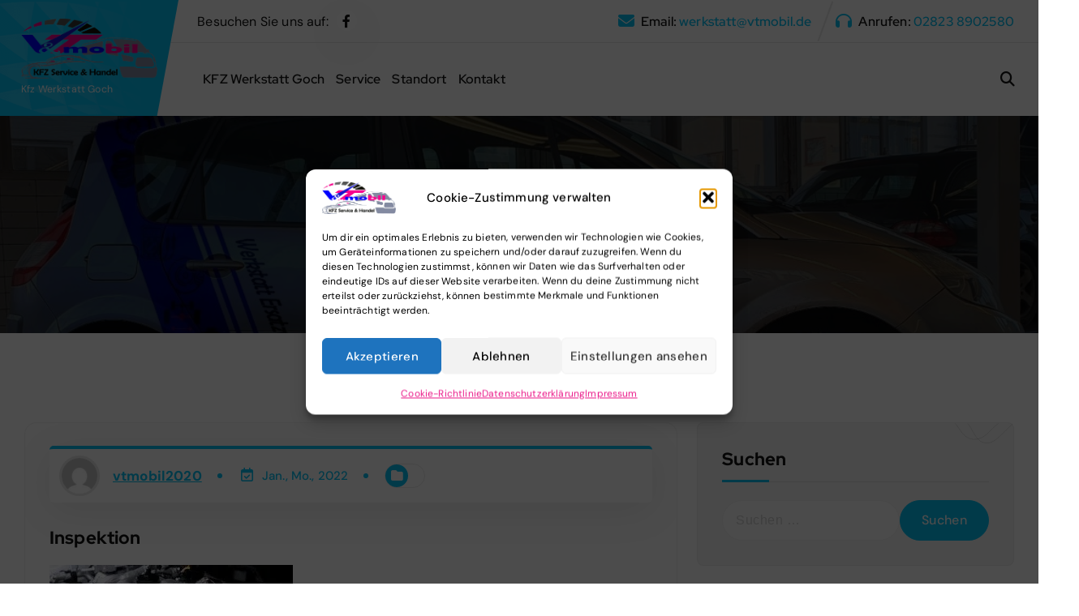

--- FILE ---
content_type: text/html;charset=utf-8
request_url: https://sellwerk.de/sellwerk-trusted/badge/862b8f7d-841d-4a3c-a3b6-006854e16a32
body_size: 40817
content:
<!DOCTYPE html><html  lang="de"><head><meta charset="utf-8">
<meta name="viewport" content="width=device-width, initial-scale=1.0">
<title>SELLWERK - Alles für deinen erfolgreichen Online-Auftritt</title>
<style id="vuetify-theme-stylesheet">:root {
      --v-theme-background: 255,255,255;
      --v-theme-background-overlay-multiplier: 1;
      --v-theme-surface: 255,255,255;
      --v-theme-surface-overlay-multiplier: 1;
      --v-theme-surface-bright: 255,255,255;
      --v-theme-surface-bright-overlay-multiplier: 1;
      --v-theme-surface-light: 238,238,238;
      --v-theme-surface-light-overlay-multiplier: 1;
      --v-theme-surface-variant: 66,66,66;
      --v-theme-surface-variant-overlay-multiplier: 2;
      --v-theme-on-surface-variant: 238,238,238;
      --v-theme-primary: 0,119,125;
      --v-theme-primary-overlay-multiplier: 2;
      --v-theme-primary-darken-1: 31,85,146;
      --v-theme-primary-darken-1-overlay-multiplier: 2;
      --v-theme-secondary: 105,109,117;
      --v-theme-secondary-overlay-multiplier: 2;
      --v-theme-secondary-darken-1: 1,135,134;
      --v-theme-secondary-darken-1-overlay-multiplier: 1;
      --v-theme-error: 211,45,33;
      --v-theme-error-overlay-multiplier: 2;
      --v-theme-info: 23,92,211;
      --v-theme-info-overlay-multiplier: 2;
      --v-theme-success: 0,119,125;
      --v-theme-success-overlay-multiplier: 2;
      --v-theme-warning: 253,176,34;
      --v-theme-warning-overlay-multiplier: 1;
      --v-theme-grey: 105,109,117;
      --v-theme-grey-overlay-multiplier: 2;
      --v-theme-anchor: 105,109,117;
      --v-theme-anchor-overlay-multiplier: 2;
      --v-theme-disabled: 221,221,221;
      --v-theme-disabled-overlay-multiplier: 1;
      --v-theme-white: 255,255,255;
      --v-theme-white-overlay-multiplier: 1;
      --v-theme-black: 28,29,30;
      --v-theme-black-overlay-multiplier: 2;
      --v-theme-on-background: 28,29,30;
      --v-theme-on-surface: 0,0,0;
      --v-theme-on-surface-bright: 0,0,0;
      --v-theme-on-surface-light: 0,0,0;
      --v-theme-on-primary: 255,255,255;
      --v-theme-on-primary-darken-1: 255,255,255;
      --v-theme-on-secondary: 255,255,255;
      --v-theme-on-secondary-darken-1: 255,255,255;
      --v-theme-on-error: 255,255,255;
      --v-theme-on-info: 255,255,255;
      --v-theme-on-success: 255,255,255;
      --v-theme-on-warning: 0,0,0;
      --v-theme-on-grey: 255,255,255;
      --v-theme-on-anchor: 255,255,255;
      --v-theme-on-disabled: 0,0,0;
      --v-theme-on-white: 0,0,0;
      --v-theme-on-black: 255,255,255;
      --v-border-color: 0, 0, 0;
      --v-border-opacity: 0.12;
      --v-high-emphasis-opacity: 1;
      --v-medium-emphasis-opacity: 1;
      --v-disabled-opacity: 0.38;
      --v-idle-opacity: 0.04;
      --v-hover-opacity: 0.04;
      --v-focus-opacity: 0.12;
      --v-selected-opacity: 0.08;
      --v-activated-opacity: 0.12;
      --v-pressed-opacity: 0.12;
      --v-dragged-opacity: 0.08;
      --v-theme-kbd: 238, 238, 238;
      --v-theme-on-kbd: 0, 0, 0;
      --v-theme-code: 245, 245, 245;
      --v-theme-on-code: 0, 0, 0;
    }
    .v-theme--light {
      color-scheme: normal;
      --v-theme-background: 255,255,255;
      --v-theme-background-overlay-multiplier: 1;
      --v-theme-surface: 255,255,255;
      --v-theme-surface-overlay-multiplier: 1;
      --v-theme-surface-bright: 255,255,255;
      --v-theme-surface-bright-overlay-multiplier: 1;
      --v-theme-surface-light: 238,238,238;
      --v-theme-surface-light-overlay-multiplier: 1;
      --v-theme-surface-variant: 66,66,66;
      --v-theme-surface-variant-overlay-multiplier: 2;
      --v-theme-on-surface-variant: 238,238,238;
      --v-theme-primary: 24,103,192;
      --v-theme-primary-overlay-multiplier: 2;
      --v-theme-primary-darken-1: 31,85,146;
      --v-theme-primary-darken-1-overlay-multiplier: 2;
      --v-theme-secondary: 72,169,166;
      --v-theme-secondary-overlay-multiplier: 1;
      --v-theme-secondary-darken-1: 1,135,134;
      --v-theme-secondary-darken-1-overlay-multiplier: 1;
      --v-theme-error: 176,0,32;
      --v-theme-error-overlay-multiplier: 2;
      --v-theme-info: 33,150,243;
      --v-theme-info-overlay-multiplier: 1;
      --v-theme-success: 76,175,80;
      --v-theme-success-overlay-multiplier: 1;
      --v-theme-warning: 251,140,0;
      --v-theme-warning-overlay-multiplier: 1;
      --v-theme-on-background: 0,0,0;
      --v-theme-on-surface: 0,0,0;
      --v-theme-on-surface-bright: 0,0,0;
      --v-theme-on-surface-light: 0,0,0;
      --v-theme-on-primary: 255,255,255;
      --v-theme-on-primary-darken-1: 255,255,255;
      --v-theme-on-secondary: 255,255,255;
      --v-theme-on-secondary-darken-1: 255,255,255;
      --v-theme-on-error: 255,255,255;
      --v-theme-on-info: 255,255,255;
      --v-theme-on-success: 255,255,255;
      --v-theme-on-warning: 255,255,255;
      --v-border-color: 0, 0, 0;
      --v-border-opacity: 0.12;
      --v-high-emphasis-opacity: 0.87;
      --v-medium-emphasis-opacity: 0.6;
      --v-disabled-opacity: 0.38;
      --v-idle-opacity: 0.04;
      --v-hover-opacity: 0.04;
      --v-focus-opacity: 0.12;
      --v-selected-opacity: 0.08;
      --v-activated-opacity: 0.12;
      --v-pressed-opacity: 0.12;
      --v-dragged-opacity: 0.08;
      --v-theme-kbd: 238, 238, 238;
      --v-theme-on-kbd: 0, 0, 0;
      --v-theme-code: 245, 245, 245;
      --v-theme-on-code: 0, 0, 0;
    }
    .v-theme--dark {
      color-scheme: dark;
      --v-theme-background: 18,18,18;
      --v-theme-background-overlay-multiplier: 1;
      --v-theme-surface: 33,33,33;
      --v-theme-surface-overlay-multiplier: 1;
      --v-theme-surface-bright: 204,191,214;
      --v-theme-surface-bright-overlay-multiplier: 2;
      --v-theme-surface-light: 66,66,66;
      --v-theme-surface-light-overlay-multiplier: 1;
      --v-theme-surface-variant: 200,200,200;
      --v-theme-surface-variant-overlay-multiplier: 2;
      --v-theme-on-surface-variant: 0,0,0;
      --v-theme-primary: 33,150,243;
      --v-theme-primary-overlay-multiplier: 2;
      --v-theme-primary-darken-1: 39,124,193;
      --v-theme-primary-darken-1-overlay-multiplier: 2;
      --v-theme-secondary: 84,182,178;
      --v-theme-secondary-overlay-multiplier: 2;
      --v-theme-secondary-darken-1: 72,169,166;
      --v-theme-secondary-darken-1-overlay-multiplier: 2;
      --v-theme-error: 207,102,121;
      --v-theme-error-overlay-multiplier: 2;
      --v-theme-info: 33,150,243;
      --v-theme-info-overlay-multiplier: 2;
      --v-theme-success: 76,175,80;
      --v-theme-success-overlay-multiplier: 2;
      --v-theme-warning: 251,140,0;
      --v-theme-warning-overlay-multiplier: 2;
      --v-theme-on-background: 255,255,255;
      --v-theme-on-surface: 255,255,255;
      --v-theme-on-surface-bright: 0,0,0;
      --v-theme-on-surface-light: 255,255,255;
      --v-theme-on-primary: 255,255,255;
      --v-theme-on-primary-darken-1: 255,255,255;
      --v-theme-on-secondary: 255,255,255;
      --v-theme-on-secondary-darken-1: 255,255,255;
      --v-theme-on-error: 255,255,255;
      --v-theme-on-info: 255,255,255;
      --v-theme-on-success: 255,255,255;
      --v-theme-on-warning: 255,255,255;
      --v-border-color: 255, 255, 255;
      --v-border-opacity: 0.12;
      --v-high-emphasis-opacity: 1;
      --v-medium-emphasis-opacity: 0.7;
      --v-disabled-opacity: 0.5;
      --v-idle-opacity: 0.1;
      --v-hover-opacity: 0.04;
      --v-focus-opacity: 0.12;
      --v-selected-opacity: 0.08;
      --v-activated-opacity: 0.12;
      --v-pressed-opacity: 0.16;
      --v-dragged-opacity: 0.08;
      --v-theme-kbd: 66, 66, 66;
      --v-theme-on-kbd: 255, 255, 255;
      --v-theme-code: 52, 52, 52;
      --v-theme-on-code: 204, 204, 204;
    }
    .v-theme--werkVuetifyTheme {
      color-scheme: normal;
      --v-theme-background: 255,255,255;
      --v-theme-background-overlay-multiplier: 1;
      --v-theme-surface: 255,255,255;
      --v-theme-surface-overlay-multiplier: 1;
      --v-theme-surface-bright: 255,255,255;
      --v-theme-surface-bright-overlay-multiplier: 1;
      --v-theme-surface-light: 238,238,238;
      --v-theme-surface-light-overlay-multiplier: 1;
      --v-theme-surface-variant: 66,66,66;
      --v-theme-surface-variant-overlay-multiplier: 2;
      --v-theme-on-surface-variant: 238,238,238;
      --v-theme-primary: 0,119,125;
      --v-theme-primary-overlay-multiplier: 2;
      --v-theme-primary-darken-1: 31,85,146;
      --v-theme-primary-darken-1-overlay-multiplier: 2;
      --v-theme-secondary: 105,109,117;
      --v-theme-secondary-overlay-multiplier: 2;
      --v-theme-secondary-darken-1: 1,135,134;
      --v-theme-secondary-darken-1-overlay-multiplier: 1;
      --v-theme-error: 211,45,33;
      --v-theme-error-overlay-multiplier: 2;
      --v-theme-info: 23,92,211;
      --v-theme-info-overlay-multiplier: 2;
      --v-theme-success: 0,119,125;
      --v-theme-success-overlay-multiplier: 2;
      --v-theme-warning: 253,176,34;
      --v-theme-warning-overlay-multiplier: 1;
      --v-theme-grey: 105,109,117;
      --v-theme-grey-overlay-multiplier: 2;
      --v-theme-anchor: 105,109,117;
      --v-theme-anchor-overlay-multiplier: 2;
      --v-theme-disabled: 221,221,221;
      --v-theme-disabled-overlay-multiplier: 1;
      --v-theme-white: 255,255,255;
      --v-theme-white-overlay-multiplier: 1;
      --v-theme-black: 28,29,30;
      --v-theme-black-overlay-multiplier: 2;
      --v-theme-on-background: 28,29,30;
      --v-theme-on-surface: 0,0,0;
      --v-theme-on-surface-bright: 0,0,0;
      --v-theme-on-surface-light: 0,0,0;
      --v-theme-on-primary: 255,255,255;
      --v-theme-on-primary-darken-1: 255,255,255;
      --v-theme-on-secondary: 255,255,255;
      --v-theme-on-secondary-darken-1: 255,255,255;
      --v-theme-on-error: 255,255,255;
      --v-theme-on-info: 255,255,255;
      --v-theme-on-success: 255,255,255;
      --v-theme-on-warning: 0,0,0;
      --v-theme-on-grey: 255,255,255;
      --v-theme-on-anchor: 255,255,255;
      --v-theme-on-disabled: 0,0,0;
      --v-theme-on-white: 0,0,0;
      --v-theme-on-black: 255,255,255;
      --v-border-color: 0, 0, 0;
      --v-border-opacity: 0.12;
      --v-high-emphasis-opacity: 1;
      --v-medium-emphasis-opacity: 1;
      --v-disabled-opacity: 0.38;
      --v-idle-opacity: 0.04;
      --v-hover-opacity: 0.04;
      --v-focus-opacity: 0.12;
      --v-selected-opacity: 0.08;
      --v-activated-opacity: 0.12;
      --v-pressed-opacity: 0.12;
      --v-dragged-opacity: 0.08;
      --v-theme-kbd: 238, 238, 238;
      --v-theme-on-kbd: 0, 0, 0;
      --v-theme-code: 245, 245, 245;
      --v-theme-on-code: 0, 0, 0;
    }
    .bg-background {
      --v-theme-overlay-multiplier: var(--v-theme-background-overlay-multiplier);
      background-color: rgb(var(--v-theme-background)) !important;
      color: rgb(var(--v-theme-on-background)) !important;
    }
    .bg-surface {
      --v-theme-overlay-multiplier: var(--v-theme-surface-overlay-multiplier);
      background-color: rgb(var(--v-theme-surface)) !important;
      color: rgb(var(--v-theme-on-surface)) !important;
    }
    .bg-surface-bright {
      --v-theme-overlay-multiplier: var(--v-theme-surface-bright-overlay-multiplier);
      background-color: rgb(var(--v-theme-surface-bright)) !important;
      color: rgb(var(--v-theme-on-surface-bright)) !important;
    }
    .bg-surface-light {
      --v-theme-overlay-multiplier: var(--v-theme-surface-light-overlay-multiplier);
      background-color: rgb(var(--v-theme-surface-light)) !important;
      color: rgb(var(--v-theme-on-surface-light)) !important;
    }
    .bg-surface-variant {
      --v-theme-overlay-multiplier: var(--v-theme-surface-variant-overlay-multiplier);
      background-color: rgb(var(--v-theme-surface-variant)) !important;
      color: rgb(var(--v-theme-on-surface-variant)) !important;
    }
    .bg-primary {
      --v-theme-overlay-multiplier: var(--v-theme-primary-overlay-multiplier);
      background-color: rgb(var(--v-theme-primary)) !important;
      color: rgb(var(--v-theme-on-primary)) !important;
    }
    .bg-primary-darken-1 {
      --v-theme-overlay-multiplier: var(--v-theme-primary-darken-1-overlay-multiplier);
      background-color: rgb(var(--v-theme-primary-darken-1)) !important;
      color: rgb(var(--v-theme-on-primary-darken-1)) !important;
    }
    .bg-secondary {
      --v-theme-overlay-multiplier: var(--v-theme-secondary-overlay-multiplier);
      background-color: rgb(var(--v-theme-secondary)) !important;
      color: rgb(var(--v-theme-on-secondary)) !important;
    }
    .bg-secondary-darken-1 {
      --v-theme-overlay-multiplier: var(--v-theme-secondary-darken-1-overlay-multiplier);
      background-color: rgb(var(--v-theme-secondary-darken-1)) !important;
      color: rgb(var(--v-theme-on-secondary-darken-1)) !important;
    }
    .bg-error {
      --v-theme-overlay-multiplier: var(--v-theme-error-overlay-multiplier);
      background-color: rgb(var(--v-theme-error)) !important;
      color: rgb(var(--v-theme-on-error)) !important;
    }
    .bg-info {
      --v-theme-overlay-multiplier: var(--v-theme-info-overlay-multiplier);
      background-color: rgb(var(--v-theme-info)) !important;
      color: rgb(var(--v-theme-on-info)) !important;
    }
    .bg-success {
      --v-theme-overlay-multiplier: var(--v-theme-success-overlay-multiplier);
      background-color: rgb(var(--v-theme-success)) !important;
      color: rgb(var(--v-theme-on-success)) !important;
    }
    .bg-warning {
      --v-theme-overlay-multiplier: var(--v-theme-warning-overlay-multiplier);
      background-color: rgb(var(--v-theme-warning)) !important;
      color: rgb(var(--v-theme-on-warning)) !important;
    }
    .bg-grey {
      --v-theme-overlay-multiplier: var(--v-theme-grey-overlay-multiplier);
      background-color: rgb(var(--v-theme-grey)) !important;
      color: rgb(var(--v-theme-on-grey)) !important;
    }
    .bg-anchor {
      --v-theme-overlay-multiplier: var(--v-theme-anchor-overlay-multiplier);
      background-color: rgb(var(--v-theme-anchor)) !important;
      color: rgb(var(--v-theme-on-anchor)) !important;
    }
    .bg-disabled {
      --v-theme-overlay-multiplier: var(--v-theme-disabled-overlay-multiplier);
      background-color: rgb(var(--v-theme-disabled)) !important;
      color: rgb(var(--v-theme-on-disabled)) !important;
    }
    .bg-white {
      --v-theme-overlay-multiplier: var(--v-theme-white-overlay-multiplier);
      background-color: rgb(var(--v-theme-white)) !important;
      color: rgb(var(--v-theme-on-white)) !important;
    }
    .bg-black {
      --v-theme-overlay-multiplier: var(--v-theme-black-overlay-multiplier);
      background-color: rgb(var(--v-theme-black)) !important;
      color: rgb(var(--v-theme-on-black)) !important;
    }
    .text-background {
      color: rgb(var(--v-theme-background)) !important;
    }
    .border-background {
      --v-border-color: var(--v-theme-background);
    }
    .text-surface {
      color: rgb(var(--v-theme-surface)) !important;
    }
    .border-surface {
      --v-border-color: var(--v-theme-surface);
    }
    .text-surface-bright {
      color: rgb(var(--v-theme-surface-bright)) !important;
    }
    .border-surface-bright {
      --v-border-color: var(--v-theme-surface-bright);
    }
    .text-surface-light {
      color: rgb(var(--v-theme-surface-light)) !important;
    }
    .border-surface-light {
      --v-border-color: var(--v-theme-surface-light);
    }
    .text-surface-variant {
      color: rgb(var(--v-theme-surface-variant)) !important;
    }
    .border-surface-variant {
      --v-border-color: var(--v-theme-surface-variant);
    }
    .on-surface-variant {
      color: rgb(var(--v-theme-on-surface-variant)) !important;
    }
    .text-primary {
      color: rgb(var(--v-theme-primary)) !important;
    }
    .border-primary {
      --v-border-color: var(--v-theme-primary);
    }
    .text-primary-darken-1 {
      color: rgb(var(--v-theme-primary-darken-1)) !important;
    }
    .border-primary-darken-1 {
      --v-border-color: var(--v-theme-primary-darken-1);
    }
    .text-secondary {
      color: rgb(var(--v-theme-secondary)) !important;
    }
    .border-secondary {
      --v-border-color: var(--v-theme-secondary);
    }
    .text-secondary-darken-1 {
      color: rgb(var(--v-theme-secondary-darken-1)) !important;
    }
    .border-secondary-darken-1 {
      --v-border-color: var(--v-theme-secondary-darken-1);
    }
    .text-error {
      color: rgb(var(--v-theme-error)) !important;
    }
    .border-error {
      --v-border-color: var(--v-theme-error);
    }
    .text-info {
      color: rgb(var(--v-theme-info)) !important;
    }
    .border-info {
      --v-border-color: var(--v-theme-info);
    }
    .text-success {
      color: rgb(var(--v-theme-success)) !important;
    }
    .border-success {
      --v-border-color: var(--v-theme-success);
    }
    .text-warning {
      color: rgb(var(--v-theme-warning)) !important;
    }
    .border-warning {
      --v-border-color: var(--v-theme-warning);
    }
    .on-background {
      color: rgb(var(--v-theme-on-background)) !important;
    }
    .on-surface {
      color: rgb(var(--v-theme-on-surface)) !important;
    }
    .on-surface-bright {
      color: rgb(var(--v-theme-on-surface-bright)) !important;
    }
    .on-surface-light {
      color: rgb(var(--v-theme-on-surface-light)) !important;
    }
    .on-primary {
      color: rgb(var(--v-theme-on-primary)) !important;
    }
    .on-primary-darken-1 {
      color: rgb(var(--v-theme-on-primary-darken-1)) !important;
    }
    .on-secondary {
      color: rgb(var(--v-theme-on-secondary)) !important;
    }
    .on-secondary-darken-1 {
      color: rgb(var(--v-theme-on-secondary-darken-1)) !important;
    }
    .on-error {
      color: rgb(var(--v-theme-on-error)) !important;
    }
    .on-info {
      color: rgb(var(--v-theme-on-info)) !important;
    }
    .on-success {
      color: rgb(var(--v-theme-on-success)) !important;
    }
    .on-warning {
      color: rgb(var(--v-theme-on-warning)) !important;
    }
    .text-grey {
      color: rgb(var(--v-theme-grey)) !important;
    }
    .border-grey {
      --v-border-color: var(--v-theme-grey);
    }
    .text-anchor {
      color: rgb(var(--v-theme-anchor)) !important;
    }
    .border-anchor {
      --v-border-color: var(--v-theme-anchor);
    }
    .text-disabled {
      color: rgb(var(--v-theme-disabled)) !important;
    }
    .border-disabled {
      --v-border-color: var(--v-theme-disabled);
    }
    .text-white {
      color: rgb(var(--v-theme-white)) !important;
    }
    .border-white {
      --v-border-color: var(--v-theme-white);
    }
    .text-black {
      color: rgb(var(--v-theme-black)) !important;
    }
    .border-black {
      --v-border-color: var(--v-theme-black);
    }
    .on-grey {
      color: rgb(var(--v-theme-on-grey)) !important;
    }
    .on-anchor {
      color: rgb(var(--v-theme-on-anchor)) !important;
    }
    .on-disabled {
      color: rgb(var(--v-theme-on-disabled)) !important;
    }
    .on-white {
      color: rgb(var(--v-theme-on-white)) !important;
    }
    .on-black {
      color: rgb(var(--v-theme-on-black)) !important;
    }
</style>
<link href="https://prod-druid-apc.azureedge.net/v2/druid_webchat_v2.css" rel="stylesheet">
<link rel="stylesheet" href="https://cdn.sellwerk.de/_nuxt/entry.C-jdK5f2.css" crossorigin>
<link rel="stylesheet" href="https://cdn.sellwerk.de/_nuxt/SellwerkTrustedDynamicBadgeV2.CeduzYtq.css" crossorigin>
<link rel="stylesheet" href="https://cdn.sellwerk.de/_nuxt/VCard.MQE5xjIV.css" crossorigin>
<link rel="modulepreload" as="script" crossorigin href="https://cdn.sellwerk.de/_nuxt/BcVRYm-b.js">
<link rel="modulepreload" as="script" crossorigin href="https://cdn.sellwerk.de/_nuxt/BQAuV0A5.js">
<link rel="modulepreload" as="script" crossorigin href="https://cdn.sellwerk.de/_nuxt/D4YcoOIF.js">
<link rel="modulepreload" as="script" crossorigin href="https://cdn.sellwerk.de/_nuxt/DUtrYZOL.js">
<link rel="modulepreload" as="script" crossorigin href="https://cdn.sellwerk.de/_nuxt/DlAUqK2U.js">
<link rel="modulepreload" as="script" crossorigin href="https://cdn.sellwerk.de/_nuxt/CIh57NDC.js">
<link rel="modulepreload" as="script" crossorigin href="https://cdn.sellwerk.de/_nuxt/CQWiXtMl.js">
<link rel="preload" as="fetch" fetchpriority="low" crossorigin="anonymous" href="https://cdn.sellwerk.de/_nuxt/builds/meta/316e059b-6e4a-4b7a-a571-04efcf437fb5.json">
<script defer type="text/javascript" src="https://prod-druid-apc.azureedge.net/v2/druid_webchat_v2.js" onload="this.dataset.onloadfired = true"></script>
<link rel="dns-prefetch" href="https://cdn.sellwerk.de">
<link rel="prefetch" as="image" type="image/svg+xml" href="https://cdn.sellwerk.de/_nuxt/disappear.BxuJYlsx.svg">
<link rel="prefetch" as="image" type="image/svg+xml" href="https://cdn.sellwerk.de/_nuxt/coming-soon.B-hMOlGR.svg">
<link rel="prefetch" as="image" type="image/svg+xml" href="https://cdn.sellwerk.de/_nuxt/plugs.BL83fuOC.svg">
<script id="maze-survey" defer>(function (m, a, z, e) { var s, t; try{ t = m.sessionStorage.getItem('maze-us'); }catch (err) {} if (!t) { t = new Date().getTime(); try{ m.sessionStorage.setItem('maze-us', t); }catch (err) {} } s = a.createElement('script'); s.src = z + '?apiKey=' + e; s.async = true; a.getElementsByTagName('head')[0].appendChild(s); m.mazeUniversalSnippetApiKey = e;})(window, document, 'https://snippet.maze.co/maze-universal-loader.js', '0ac4f25e-278e-4b44-9342-72ffef9f5133');</script>
<script type="text/javascript">if (global === undefined) { var global = window; }</script>
<script type="text/javascript">window.builderNoTrack = true</script>
<meta http-equiv="X-UA-Compatible" content="IE=edge">
<meta name="msapplication-TileColor" content="#ffffff">
<meta name="msapplication-TileImage" content="/favicons/ms-icon-144x144.png">
<meta name="theme-color" content="#ffffff">
<meta name="facebook-domain-verification" content="nneq6lywpmziglq90gbsqm7idzk276">
<link rel="apple-touch-icon" type="image/png" sizes="57x57" href="/favicons/apple-icon-57x57.png">
<link rel="apple-touch-icon" type="image/png" sizes="60x60" href="/favicons/apple-icon-60x60.png">
<link rel="apple-touch-icon" type="image/png" sizes="72x72" href="/favicons/apple-icon-72x72.png">
<link rel="apple-touch-icon" type="image/png" sizes="76x76" href="/favicons/apple-icon-76x76.png">
<link rel="apple-touch-icon" type="image/png" sizes="114x114" href="/favicons/apple-icon-114x114.png">
<link rel="apple-touch-icon" type="image/png" sizes="120x120" href="/favicons/apple-icon-120x120.png">
<link rel="apple-touch-icon" type="image/png" sizes="144x144" href="/favicons/apple-icon-144x144.png">
<link rel="apple-touch-icon" type="image/png" sizes="152x152" href="/favicons/apple-icon-152x152.png">
<link rel="apple-touch-icon" type="image/png" sizes="180x180" href="/favicons/apple-icon-180x180.png">
<link rel="icon" type="image/png" sizes="192x192" href="/favicons/android-icon-192x192.png">
<link rel="icon" type="image/png" sizes="32x32" href="/favicons/favicon-32x32.png">
<link rel="icon" type="image/png" sizes="96x96" href="/favicons/favicon-96x96.png">
<link rel="icon" type="image/png" sizes="16x16" href="/favicons/favicon-16x16.png">
<link rel="shortcut icon" href="/favicon.ico">
<link rel="manifest" href="/favicons/manifest.json">
<meta name="description" content="Mehr Kunden erreichen - mit digitalen Funktionen und Services von SELLWERK: Website ✓ Terminvereinbarung ✓ Bewertungen ✓ Verzeichniseintrag ✓ uvm. - Jetzt testen!">
<meta name="robots" content="noindex">
<script type="module" src="https://cdn.sellwerk.de/_nuxt/BcVRYm-b.js" crossorigin></script></head><body><div id="__nuxt"><div><div class="nuxt-loading-indicator" style="position:fixed;top:0;right:0;left:0;pointer-events:none;width:auto;height:3px;opacity:0;background:#00777D;background-size:0% auto;transform:scaleX(0%);transform-origin:left;transition:transform 0.1s, height 0.4s, opacity 0.4s;z-index:999999;"></div><svg width="0" height="0" style="position:absolute;pointer-events:none;"><defs><linearGradient id="svg-ai-gradient" gradientTransform="rotate(40)"><stop offset="7%" style="stop-color:rgb(var(--ai-color-1));"></stop><stop offset="50%" style="stop-color:rgb(var(--ai-color-2));"></stop><stop offset="95%" style="stop-color:rgb(var(--ai-color-3));"></stop></linearGradient></defs></svg><span></span><!--[--><a class="v-card v-card--flat v-card--link v-theme--werkVuetifyTheme bg-transparent v-card--density-default rounded-lg v-card--variant-elevated pa-3" style="max-width:300px;width:100%;" href="https://sellwerk.de/firmenprofil/862b8f7d-841d-4a3c-a3b6-006854e16a32" aria-label="Persönliches SELLWERK Trusted-Siegel" heigth="183" target="_blank"><!----><div class="v-card__loader"><div class="v-progress-linear v-progress-linear--rounded v-progress-linear--rounded v-theme--werkVuetifyTheme v-locale--is-ltr" style="top:0;height:0;--v-progress-linear-height:2px;" role="progressbar" aria-hidden="true" aria-valuemin="0" aria-valuemax="100"><!----><div class="v-progress-linear__background bg-primary" style="opacity:NaN;"></div><div class="v-progress-linear__buffer bg-primary" style="opacity:NaN;width:0%;"></div><div class="v-progress-linear__indeterminate"><!--[--><div class="v-progress-linear__indeterminate long bg-primary" style=""></div><div class="v-progress-linear__indeterminate short bg-primary" style=""></div><!--]--></div><!----></div></div><!----><!----><!--[--><div class="d-flex align-center justify-center"><div class="badge-container" style="--badgeSize:120px;" data-testid="sellwerk-trusted-dynamic-badge" data-v-e0e67dee><div class="v-sheet v-theme--werkVuetifyTheme bg-transparent position-relative mx-auto" style="width:120px;" data-v-e0e67dee><!--[--><svg width="120" height="120" viewbox="0 0 120 123" preserveaspectratio="xMidYMid meet" fill="none" xmlns="http://www.w3.org/2000/svg" data-v-e0e67dee><g filter="url(#filter0_d_3477_14636)"><path d="M82.7957 118.252V82.0889H36.9273V118.252C36.9273 118.252 36.4883 121.139 40.307 118.252L59.859 104.982L79.4111 118.252C83.2346 121.139 82.7908 118.252 82.7908 118.252H82.7957Z" fill="#36323C"></path></g><path d="M85.188 119.922V80.5198H34.8171V119.922C34.8171 119.922 34.333 123.066 38.5286 119.922L60.0001 105.459L81.4717 119.922C85.6672 123.066 85.1831 119.922 85.1831 119.922H85.188Z" fill="#00A4A4"></path><path d="M45.6472 114.988V80.7462L59.7893 80.3541H74.4472L74.3999 115.154L60.0472 105.554L45.6472 114.988Z" fill="#00E6C7"></path><g filter="url(#filter1_d_3477_14636)"><path d="M18.7508 25.5252L57.845 3.24208C57.845 3.24208 60.0446 1.70094 62.4636 3.24208L100.836 25.335C100.836 25.335 103.562 26.7103 103.25 30.1535V74.1589C103.25 74.1589 103.484 76.4414 100.5 77.8996L63.6926 98.666C63.6926 98.666 60.7615 100.866 57.3866 99.0366L18.6776 77.3778C18.6776 77.3778 16.5317 76.1293 16.8244 72.9494V29.2757C16.8244 29.2757 16.6634 26.8323 18.7508 25.5203V25.5252Z" fill="#36323C"></path></g><path d="M26.5486 30.2654L58.2249 12.2155C58.2249 12.2155 60.005 10.967 61.9705 12.2155L93.0615 30.1142C93.0615 30.1142 95.2708 31.2311 95.0172 34.0159V69.6718C95.0172 69.6718 95.2074 71.5202 92.7884 72.7053L62.9703 89.5262C62.9703 89.5262 60.5952 91.3063 57.864 89.8286L26.4901 72.281C26.4901 72.281 24.749 71.2715 24.988 68.6915V33.3087C24.988 33.3087 24.8612 31.3286 26.5486 30.2654Z" fill="url(#paint0_linear_3477_14636)"></path><g style="mix-blend-mode:overlay;"><path fill-rule="evenodd" clip-rule="evenodd" d="M59.4948 19.3198L60.1456 35.0724L60.2799 38.4295L60.848 35.1137L63.4717 19.5677L62.1289 35.279L61.7983 39.1319L62.9449 35.4443L67.6552 20.3941L64.1948 35.7748L63.4614 39.0596L64.8662 36.0021L71.4255 21.6646L66.0644 36.4876L64.7423 40.1236L66.8082 36.8594L75.2474 23.5446L67.9341 37.4999L66.3743 40.4851L68.5125 37.8924L78.5632 25.7448L69.5455 38.6774L67.335 41.8486L70.1756 39.2249L81.7757 28.5441L71.0949 40.1442L68.8121 42.613L71.5598 40.671L84.4097 31.5397L72.3448 41.6937L69.3906 44.1831L72.8096 42.3857L86.7752 35.0724L73.4604 43.5013L70.6198 45.309L73.7703 44.1314L88.5519 38.6361L74.2764 45.3297L70.7747 46.9617L74.545 46.1147L89.9257 42.6646L74.8756 47.3646L71.6631 48.3769L75.0202 48.0567L90.7108 46.5692L75.1958 49.3375L71.3842 50.0193L75.2474 50.1742L91 50.825L75.2474 51.4654L71.88 51.61L75.2061 52.1678L90.7521 54.7915L75.0408 53.4487L71.1879 53.1182L74.8756 54.2751L89.9257 58.975L74.545 55.5249L71.2602 54.7812L74.3178 56.186L88.6552 62.7453L73.8323 57.3843L70.1963 56.0621L73.4604 58.1383L86.7752 66.5672L72.82 59.2539L69.8347 57.6941L72.4275 59.8427L84.575 69.8934L71.6424 60.8653L68.4712 58.6548L71.0949 61.5058L81.7757 73.0955L70.1756 62.4148L67.6965 60.1319L69.6488 62.8796L78.7801 75.7296L68.6262 63.675L66.1367 60.7104L67.9341 64.1398L75.2474 78.1054L66.8082 64.7802L65.0108 61.9396L66.1884 65.1004L71.6837 79.8717L64.9902 65.5963L63.3478 62.0945L64.1948 65.8648L67.6552 81.2456L62.9449 66.2057L61.9429 62.9829L62.2632 66.34L63.7506 82.0306L60.9823 66.5156L60.3005 62.704L60.1456 66.5672L59.4948 82.3198L58.8544 66.5776L58.7098 63.2101L58.152 66.5259L55.518 82.0719L56.8711 66.3607L57.2017 62.5077L56.0448 66.2057L51.3448 81.2456L54.7949 65.8648L55.5386 62.58L54.1338 65.6479L47.5745 79.975L52.9356 65.1521L54.2474 61.5161L52.1815 64.7802L43.7423 78.1054L51.0659 64.1398L52.6257 61.1546L50.4771 63.7473L40.4265 75.8948L49.4442 62.9726L51.665 59.791L48.8141 62.4148L37.2243 73.0955L47.9051 61.5058L50.1879 59.0267L47.4402 60.979L34.5903 70.1103L46.6449 59.9563L49.6094 57.4566L46.18 59.2539L32.2145 66.5672L45.5293 58.1383L48.3802 56.3306L45.2194 57.5082L30.4481 63.0035L44.7236 56.3203L48.2253 54.6779L44.455 55.5249L29.0743 58.975L44.1141 54.2751L47.3369 53.2731L43.9798 53.583L28.2789 55.0704L43.8042 52.3021L47.6158 51.6307L43.7423 51.4654L28 50.825L43.7423 50.1742L47.1097 50.0399L43.7939 49.4718L28.2479 46.8481L43.9488 48.191L47.8121 48.5215L44.1141 47.3646L29.0743 42.6646L44.455 46.1147L47.7398 46.8584L44.6719 45.4536L30.3448 38.8943L45.1677 44.2554L48.8037 45.5776L45.5293 43.5013L32.2145 35.0724L46.18 42.3857L49.1653 43.9455L46.5726 41.797L34.425 31.7566L47.3473 40.7743L50.5288 42.9848L47.9051 40.1442L37.2243 28.5441L48.8141 39.2249L51.2932 41.5077L49.3409 38.7601L40.2095 25.9101L50.3635 37.975L52.8633 40.9293L51.0659 37.4999L43.7423 23.5446L52.1815 36.8594L53.9892 39.7104L52.8116 36.5495L47.3163 21.7679L53.9995 36.0434L55.6419 39.5554L54.7949 35.7748L51.3448 20.3941L56.0448 35.4443L57.0467 38.6568L56.7368 35.2997L55.2494 19.6091L58.0177 35.1241L58.6891 38.9357L58.8544 35.0724L59.4948 19.3198Z" fill="#696D75"></path></g><path d="M60.0009 96.2076C61.9712 96.2612 63.4001 95.198 63.4001 95.198L97.5393 75.9387C98.7001 75.368 99.3341 74.6658 99.6803 74.0415L91.4723 69.301C91.1992 69.7985 90.6969 70.3545 89.7751 70.8032L62.6979 86.078C62.6979 86.078 61.5664 86.9217 60.0009 86.8778V96.2027V96.2076Z" fill="#E57F33"></path><path d="M60.0348 5.98779C58.8399 6.03169 57.9962 6.61693 57.9962 6.61693L21.6819 27.3199C21.2039 27.6174 20.8528 27.9832 20.5943 28.3636L28.7536 33.0748C28.9584 32.7773 29.2364 32.4847 29.6168 32.2506L58.4205 15.8345C58.4205 15.8345 59.0887 15.3712 60.0348 15.3322V5.98779Z" fill="#BF5F18"></path><path d="M28.5778 69.2379C28.3144 68.7258 28.1291 68.0333 28.212 67.1212V35.0012C28.212 35.0012 28.1437 33.9819 28.768 33.065L20.6185 28.3586C19.8284 29.5145 19.9113 30.802 19.9113 30.802V71.3057C19.8138 72.4567 20.0479 73.3297 20.3795 73.9735L28.5778 69.2428V69.2379Z" fill="#E57F33"></path><path d="M91.1744 33.0845L99.2995 28.3928C98.6558 27.5052 97.8803 27.1101 97.8803 27.1101L62.2878 6.61686C61.4831 6.10477 60.7028 5.96334 60.0346 5.98772V15.3126C60.5662 15.2931 61.1807 15.4053 61.8196 15.8101L90.0478 32.0652C90.0478 32.0652 90.6623 32.3773 91.1744 33.0845Z" fill="#772B00"></path><path d="M99.2651 28.3779C99.7821 29.0948 100.216 30.1385 100.089 31.5626V72.3833C100.089 72.3833 100.158 73.0954 99.6797 73.9586L91.4716 69.2182C91.852 68.5354 91.7935 67.9696 91.7935 67.9696V35.591C91.8911 34.523 91.5545 33.65 91.1741 33.0843L99.2651 28.373V28.3779Z" fill="#FCA760"></path><path d="M28.5781 69.2913C28.9878 70.0911 29.5779 70.4374 29.5779 70.4374L58.0597 86.3706C58.7474 86.7413 59.4058 86.8827 60.0008 86.8973V96.2222C59.2448 96.2027 58.4158 96.0271 57.5525 95.5589L21.6381 75.4656C21.6381 75.4656 20.8968 75.0315 20.3798 74.022L28.5781 69.2913Z" fill="#F9924D"></path><path d="M60.0009 100.709C62.1711 100.768 63.7415 99.5973 63.7415 99.5973L101.343 78.3871C102.626 77.7628 103.319 76.9874 103.699 76.2997L94.657 71.0813C94.3546 71.6275 93.8035 72.242 92.7891 72.7346L62.971 89.5555C62.971 89.5555 61.7273 90.4821 60.0009 90.4382V100.709V100.709Z" fill="#772B00"></path><path d="M60.0395 1.34961C58.7227 1.39838 57.7961 2.04215 57.7961 2.04215L17.7996 24.8422C17.2729 25.1739 16.8876 25.5738 16.6047 25.9883L25.5931 31.1775C25.8174 30.8459 26.1247 30.5289 26.5392 30.2655L58.2594 12.1864C58.2594 12.1864 58.9959 11.6743 60.0395 11.6353V1.34961Z" fill="url(#paint1_linear_3477_14636)"></path><path d="M25.3932 71.0084C25.1054 70.4475 24.8957 69.6818 24.9884 68.682V33.2992C24.9884 33.2992 24.9152 32.1726 25.6029 31.1679L16.6291 25.9885C15.761 27.2614 15.8488 28.6758 15.8488 28.6758V73.2859C15.7366 74.554 16 75.5147 16.3658 76.2219L25.3932 71.0084Z" fill="url(#paint2_linear_3477_14636)"></path><path d="M94.3347 31.1921L103.284 26.0273C102.577 25.047 101.723 24.613 101.723 24.613L62.517 2.04209C61.6293 1.47636 60.771 1.32029 60.0345 1.34955V11.6206C60.6198 11.5962 61.2977 11.723 62 12.1717L93.091 30.0704C93.091 30.0704 93.7689 30.4166 94.3298 31.1921" fill="url(#paint3_linear_3477_14636)"></path><path d="M103.245 26.0078C103.815 26.7979 104.293 27.944 104.152 29.5144V74.4708C104.152 74.4708 104.23 75.256 103.703 76.207L94.6611 70.9886C95.0805 70.2376 95.0171 69.6133 95.0171 69.6133V33.9525C95.1244 32.7771 94.7538 31.8163 94.3344 31.1921L103.245 26.0029V26.0078Z" fill="#B74F00"></path><path d="M25.3932 71.0669C25.8468 71.9496 26.4906 72.3252 26.4906 72.3252L57.8596 89.8727C58.6155 90.2824 59.3422 90.4384 60.0006 90.4531V100.724C59.1715 100.705 58.2546 100.51 57.3036 99.9925L17.7509 77.8703C17.7509 77.8703 16.9316 77.3924 16.3658 76.2804L25.3932 71.0669V71.0669Z" fill="url(#paint4_linear_3477_14636)"></path><g filter="url(#filter2_dd_3477_14636)"><path d="M53.046 28.5831L49.9814 28.2996L48.764 25.4799C48.6788 25.2824 48.3981 25.2824 48.3129 25.4799L47.0955 28.2996L44.0309 28.5831C43.8163 28.603 43.7296 28.8692 43.8915 29.0111L46.2038 31.0373L45.5271 34.0322C45.4797 34.2419 45.7068 34.4065 45.892 34.2967L48.5385 32.7293L51.1849 34.2967C51.3702 34.4065 51.5972 34.2419 51.5498 34.0322L50.8731 31.0373L53.1854 29.0111C53.3473 28.8692 53.2606 28.603 53.046 28.5831Z" fill="url(#paint5_linear_3477_14636)"></path></g><g style="mix-blend-mode:plus-lighter;"><path d="M52.3863 28.7751L49.7702 28.5352L48.7309 26.1492C48.6582 25.9822 48.4186 25.9822 48.3459 26.1492L47.3067 28.5351L44.6905 28.7751C44.5073 28.7918 44.4333 29.0171 44.5715 29.1372L46.5454 30.8516L45.9677 33.3858C45.9273 33.5633 46.1211 33.7025 46.2793 33.6097L48.5384 32.2833L50.7975 33.6097C50.9557 33.7025 51.1495 33.5633 51.1091 33.3858L50.5314 30.8516L52.5053 29.1372C52.6435 29.0171 52.5695 28.7918 52.3863 28.7751Z" fill="url(#paint6_linear_3477_14636)" fill-opacity="0.3"></path></g><g filter="url(#filter3_dd_3477_14636)"><path d="M64.5075 28.5831L61.4429 28.2996L60.2255 25.4799C60.1403 25.2824 59.8597 25.2824 59.7744 25.4799L58.5571 28.2996L55.4925 28.5831C55.2779 28.603 55.1912 28.8692 55.3531 29.0111L57.6653 31.0373L56.9886 34.0322C56.9412 34.2419 57.1683 34.4065 57.3536 34.2967L60 32.7293L62.6464 34.2967C62.8317 34.4065 63.0587 34.2419 63.0114 34.0322L62.3347 31.0373L64.6469 29.0111C64.8088 28.8692 64.7221 28.603 64.5075 28.5831Z" fill="url(#paint7_linear_3477_14636)"></path></g><g style="mix-blend-mode:plus-lighter;"><path d="M63.8478 28.7751L61.2317 28.5352L60.1925 26.1492C60.1197 25.9822 59.8802 25.9822 59.8074 26.1492L58.7682 28.5351L56.1521 28.7751C55.9689 28.7918 55.8948 29.0171 56.033 29.1372L58.0069 30.8516L57.4293 33.3858C57.3888 33.5633 57.5826 33.7025 57.7408 33.6097L60 32.2833L62.2591 33.6097C62.4173 33.7025 62.6111 33.5633 62.5706 33.3858L61.9929 30.8516L63.9669 29.1372C64.1051 29.0171 64.031 28.7918 63.8478 28.7751Z" fill="url(#paint8_linear_3477_14636)" fill-opacity="0.3"></path></g><path d="M72.6751 28.3992L72.7337 28.5349L72.8812 28.5486L75.9339 28.8298L73.6312 30.8494L73.5198 30.947L73.5521 31.0925L74.2259 34.0759L71.5892 32.5144L71.4612 32.4382L71.3343 32.5144L68.6956 34.0759L69.3704 31.0925L69.4036 30.947L69.2913 30.8494L66.9886 28.8298L70.0413 28.5486L70.1898 28.5349L70.2484 28.3982L71.4612 25.5876L72.6751 28.3992Z" stroke="#FFAA6A" stroke-width="0.5"></path><path d="M41.6221 73.2052L40.1393 72.2106C39.9944 72.1143 39.9721 72.0074 40.0501 71.9004L42.4916 68.5635C42.5697 68.4566 42.6923 68.4352 42.8261 68.5314L44.2865 69.5154C44.4314 69.6117 44.4537 69.7186 44.3757 69.8256L44.3088 69.9111C44.2196 70.0288 44.1081 70.0395 43.9743 69.9432L42.9041 69.2266L42.0568 70.3817L42.9376 70.9699C43.0825 71.0662 43.1048 71.1732 43.0267 71.2801L42.9598 71.3764C42.8818 71.4833 42.7592 71.5047 42.6254 71.4084L41.7447 70.8202L40.864 72.0288L41.9565 72.7667C42.1014 72.863 42.1237 72.9699 42.0457 73.0769L41.9788 73.1625C41.9008 73.2694 41.7781 73.2908 41.6444 73.1945L41.6221 73.2052Z" fill="#FFAA6A"></path><path d="M45.0111 74.0608C44.9219 74.157 44.8104 74.157 44.6878 74.0929C44.5652 74.0287 44.4983 73.9431 44.5206 73.8148L44.7547 71.4726L43.3946 74.0073C43.3277 74.125 43.2051 74.157 43.0602 74.0822L42.9152 74.0073C42.7592 73.9324 42.7257 73.8255 42.7926 73.7078L44.7324 70.0822C44.7993 69.9645 44.9108 69.9324 45.0669 70.0073L45.2564 70.1036C45.3902 70.1677 45.4459 70.264 45.4348 70.3923L45.156 73.2052L47.3857 71.3656C47.486 71.28 47.5975 71.2693 47.7201 71.3335L47.9431 71.4405C48.0992 71.5153 48.1326 71.6223 48.0657 71.7399L46.1259 75.3656C46.0591 75.4833 45.9476 75.5153 45.7915 75.4405L45.6131 75.3549C45.4682 75.28 45.4236 75.1731 45.4905 75.0554L46.8506 72.5207L44.9888 74.0715L45.0111 74.0608Z" fill="#FFAA6A"></path><path d="M50.9755 73.5154L50.6968 74.2748C50.4627 74.8951 49.8941 75.0021 49.1137 74.7454L48.5229 74.5422L47.9654 76.0288C47.9208 76.1571 47.7982 76.1999 47.6533 76.1464L47.4526 76.0716C47.2854 76.0181 47.2408 75.9218 47.2854 75.7935L48.7124 71.9646C48.757 71.8363 48.8685 71.7935 49.0245 71.847L50.0725 72.1999C50.8528 72.4673 51.2207 72.8951 50.9866 73.5261L50.9755 73.5154ZM50.2508 73.3871C50.3846 73.0128 50.2285 72.8202 49.8495 72.6812L49.2809 72.4887L48.7124 74.0181L49.2809 74.2106C49.66 74.339 49.9164 74.2855 50.0502 73.9112L50.2508 73.3764V73.3871Z" fill="#FFAA6A"></path><path d="M50.7191 76.8951L51.7447 72.9379C51.7781 72.8095 51.8785 72.7561 52.0457 72.7881L53.7514 73.1946C53.9186 73.2373 53.9855 73.3336 53.9521 73.4619L53.9298 73.5689C53.8963 73.7079 53.796 73.7507 53.6288 73.7186L52.3913 73.4192L52.0234 74.8202L53.0267 75.0555C53.194 75.0983 53.2609 75.1946 53.2274 75.3229L53.194 75.4299C53.1605 75.5582 53.0602 75.6117 52.893 75.5796L51.8896 75.3336L51.4437 77.0448C51.4102 77.1732 51.2988 77.2267 51.1427 77.1946L50.9309 77.1411C50.7636 77.0983 50.6968 77.0021 50.7302 76.8737L50.7191 76.8951Z" fill="#FFAA6A"></path><path d="M55.7023 78.0608L53.9186 77.8041C53.7514 77.7827 53.6733 77.6865 53.6956 77.5581L54.3422 73.5367C54.3645 73.4084 54.4649 73.3442 54.6321 73.3656L56.3935 73.6223C56.5607 73.6437 56.6388 73.74 56.6165 73.8683L56.5942 73.9753C56.5719 74.1143 56.4715 74.1678 56.3043 74.1464L55.0111 73.9539L54.7882 75.3549L55.8472 75.5047C56.0145 75.5261 56.0925 75.6223 56.0702 75.7507L56.0479 75.8683C56.0256 75.9966 55.9253 76.0608 55.7581 76.0394L54.699 75.8897L54.4649 77.3442L55.7804 77.5367C55.9476 77.5581 56.0256 77.6437 56.0033 77.7827L55.981 77.8897C55.9587 78.018 55.8584 78.0822 55.6912 78.0608H55.7023Z" fill="#FFAA6A"></path><path d="M57.3745 73.7185H57.5975C57.7647 73.7292 57.8539 73.8148 57.8428 73.9538L57.7647 75.6757L59.0468 75.7292L59.1248 74.0073C59.1248 73.8682 59.2251 73.8041 59.3924 73.8041H59.6153C59.7826 73.8148 59.8717 73.9003 59.8606 74.0394L59.6822 78.1035C59.6822 78.2426 59.5819 78.3174 59.4147 78.3067H59.1917C59.0245 78.2854 58.9353 78.2105 58.9464 78.0714L59.0245 76.2747L57.7424 76.2212L57.6644 78.018C57.6644 78.157 57.5641 78.2212 57.3968 78.2212H57.1739C57.0066 78.1998 56.9175 78.1249 56.9286 77.9859L57.107 73.9217C57.107 73.7827 57.1962 73.7185 57.3745 73.7185Z" fill="#FFAA6A"></path><path d="M62.9933 77.8255V77.9432C63.0044 78.0822 62.9264 78.1571 62.7592 78.1678L61.0646 78.264C60.8974 78.264 60.7971 78.1998 60.7971 78.0715L60.5406 74.018C60.5406 73.879 60.6075 73.8041 60.7859 73.7934H61.0089C61.1761 73.772 61.2653 73.8469 61.2764 73.9752L61.5105 77.6972L62.7257 77.6223C62.8929 77.6223 62.9933 77.6865 62.9933 77.8148V77.8255Z" fill="#FFAA6A"></path><path d="M65.7246 73.4514L66.282 76.7883C66.3935 77.4514 65.9587 77.8043 65.1449 77.9219H65.1115C64.2977 78.0503 63.7737 77.8578 63.6622 77.1947L63.1048 73.8578C63.0825 73.7294 63.1494 73.6332 63.3278 73.6118L63.5396 73.5797C63.6956 73.5583 63.8071 73.6118 63.8294 73.7508L64.3645 76.9701C64.4314 77.3658 64.6432 77.4621 65.0334 77.4086C65.4348 77.3444 65.5909 77.184 65.5351 76.7883L65 73.569C64.9777 73.4407 65.0557 73.3444 65.223 73.323L65.4348 73.2909C65.602 73.2695 65.7023 73.323 65.7246 73.4621V73.4514Z" fill="#FFAA6A"></path><path d="M67.9543 77.3336L67.7982 77.3764C67.631 77.4192 67.5307 77.3764 67.4861 77.2373L66.3601 73.3122C66.3266 73.1839 66.3824 73.0876 66.5496 73.0448L66.7949 72.9807C66.9398 72.9379 67.0513 72.9807 67.1293 73.0769L69.1806 75.5582L68.3891 72.7775C68.3556 72.6491 68.4225 72.5529 68.5786 72.5101L68.7347 72.4673C68.9019 72.4245 69.0022 72.4673 69.0357 72.6063L70.1617 76.5315C70.1951 76.6598 70.1394 76.7561 69.9721 76.7988L69.7492 76.8523C69.6042 76.8951 69.5039 76.8523 69.4259 76.7561L67.3077 74.1785L68.1327 77.0555C68.1661 77.1839 68.0992 77.2801 67.9431 77.3229L67.9543 77.3336Z" fill="#FFAA6A"></path><path d="M73.0713 73.4832L73.5173 74.5634C73.7737 75.1837 73.4169 75.6222 72.6477 75.911L72.592 75.9324C71.8227 76.2212 71.2542 76.157 70.9978 75.526L69.961 73.0233C69.7157 72.4244 70.0613 71.9645 70.8305 71.665L70.8863 71.6436C71.6555 71.3442 72.2352 71.4511 72.4805 72.05L72.6366 72.4351C72.6923 72.5634 72.6366 72.6597 72.4805 72.7238L72.2798 72.7987C72.1237 72.8522 72.0123 72.8201 71.9565 72.6918L71.845 72.4137C71.689 72.0393 71.4325 71.9966 71.0647 72.1463C70.6968 72.296 70.5407 72.4885 70.6856 72.8629L71.6332 75.1516C71.7893 75.5153 72.0457 75.5688 72.4136 75.419C72.7926 75.28 72.9376 75.0661 72.7926 74.7024L72.5028 74.0073L72.1349 74.1463C71.9788 74.1998 71.8673 74.1677 71.8116 74.0393L71.7781 73.9538C71.7224 73.8254 71.7781 73.7292 71.9342 73.665L72.748 73.3549C72.9041 73.2907 73.0156 73.3335 73.0713 73.4618V73.4832Z" fill="#FFAA6A"></path><path d="M76.7057 74.0396L75.1003 74.8418C74.9443 74.9166 74.8328 74.8846 74.7659 74.7669L72.8038 71.1519C72.7369 71.0343 72.7815 70.9273 72.9264 70.8525L74.5095 70.061C74.6655 69.9862 74.777 70.0182 74.8439 70.1359L74.8997 70.2321C74.9665 70.3605 74.922 70.4567 74.777 70.5316L73.6176 71.1092L74.2977 72.3605L75.2453 71.8899C75.4013 71.815 75.5128 71.8471 75.5797 71.9648L75.6354 72.0717C75.7023 72.1894 75.6577 72.2963 75.5128 72.3712L74.5652 72.8418L75.2787 74.1466L76.4604 73.5584C76.6165 73.4835 76.728 73.5049 76.7949 73.6332L76.8506 73.7295C76.9175 73.8471 76.8729 73.9541 76.728 74.0289L76.7057 74.0396Z" fill="#FFAA6A"></path><path d="M78.1215 73.2266L77.9877 73.3122C77.8428 73.4084 77.7313 73.3871 77.6532 73.2801L75.2787 69.9111C75.2006 69.8042 75.2229 69.6865 75.3679 69.601L75.5797 69.4619C75.7023 69.3871 75.8249 69.3764 75.9253 69.4512L78.7012 71.1732L77.0178 68.7881C76.9398 68.6812 76.9732 68.5635 77.107 68.478L77.2408 68.3924C77.3857 68.2961 77.4972 68.3175 77.5752 68.4352L79.9498 71.8042C80.0278 71.9111 80.0055 72.0288 79.8606 72.1143L79.6711 72.232C79.5485 72.3175 79.437 72.3175 79.3366 72.2427L76.4715 70.4566L78.2107 72.9272C78.2887 73.0341 78.2553 73.1518 78.1215 73.2373V73.2266Z" fill="#FFAA6A"></path><defs><filter id="filter0_d_3477_14636" x="35.889" y="81.066" width="49.9862" height="41.5378" filterUnits="userSpaceOnUse" color-interpolation-filters="sRGB"><feFlood flood-opacity="0" result="BackgroundImageFix"></feFlood><feColorMatrix in="SourceAlpha" type="matrix" values="0 0 0 0 0 0 0 0 0 0 0 0 0 0 0 0 0 0 127 0" result="hardAlpha"></feColorMatrix><feOffset dx="1.02289" dy="1.02289"></feOffset><feGaussianBlur stdDeviation="1.02289"></feGaussianBlur><feColorMatrix type="matrix" values="0 0 0 0 0 0 0 0 0 0 0 0 0 0 0 0 0 0 0.6 0"></feColorMatrix><feBlend mode="normal" in2="BackgroundImageFix" result="effect1_dropShadow_3477_14636"></feBlend><feBlend mode="normal" in="SourceGraphic" in2="effect1_dropShadow_3477_14636" result="shape"></feBlend></filter><filter id="filter1_d_3477_14636" x="14.2397" y="-9.63211e-05" width="94.6612" height="105.389" filterUnits="userSpaceOnUse" color-interpolation-filters="sRGB"><feFlood flood-opacity="0" result="BackgroundImageFix"></feFlood><feColorMatrix in="SourceAlpha" type="matrix" values="0 0 0 0 0 0 0 0 0 0 0 0 0 0 0 0 0 0 127 0" result="hardAlpha"></feColorMatrix><feOffset dx="1.53434" dy="1.53434"></feOffset><feGaussianBlur stdDeviation="2.04578"></feGaussianBlur><feColorMatrix type="matrix" values="0 0 0 0 0 0 0 0 0 0 0 0 0 0 0 0 0 0 0.6 0"></feColorMatrix><feBlend mode="normal" in2="BackgroundImageFix" result="effect1_dropShadow_3477_14636"></feBlend><feBlend mode="normal" in="SourceGraphic" in2="effect1_dropShadow_3477_14636" result="shape"></feBlend></filter><filter id="filter2_dd_3477_14636" x="43.2554" y="24.7795" width="11.1185" height="10.6569" filterUnits="userSpaceOnUse" color-interpolation-filters="sRGB"><feFlood flood-opacity="0" result="BackgroundImageFix"></feFlood><feColorMatrix in="SourceAlpha" type="matrix" values="0 0 0 0 0 0 0 0 0 0 0 0 0 0 0 0 0 0 127 0" result="hardAlpha"></feColorMatrix><feOffset dx="0.276154" dy="0.276154"></feOffset><feGaussianBlur stdDeviation="0.138077"></feGaussianBlur><feColorMatrix type="matrix" values="0 0 0 0 0.466667 0 0 0 0 0.168627 0 0 0 0 0 0 0 0 0.14 0"></feColorMatrix><feBlend mode="normal" in2="BackgroundImageFix" result="effect1_dropShadow_3477_14636"></feBlend><feColorMatrix in="SourceAlpha" type="matrix" values="0 0 0 0 0 0 0 0 0 0 0 0 0 0 0 0 0 0 127 0" result="hardAlpha"></feColorMatrix><feOffset dx="0.276154" dy="0.276154"></feOffset><feGaussianBlur stdDeviation="0.414231"></feGaussianBlur><feColorMatrix type="matrix" values="0 0 0 0 0.466667 0 0 0 0 0.168627 0 0 0 0 0 0 0 0 0.8 0"></feColorMatrix><feBlend mode="normal" in2="effect1_dropShadow_3477_14636" result="effect2_dropShadow_3477_14636"></feBlend><feBlend mode="normal" in="SourceGraphic" in2="effect2_dropShadow_3477_14636" result="shape"></feBlend></filter><filter id="filter3_dd_3477_14636" x="54.7169" y="24.7795" width="11.1185" height="10.6569" filterUnits="userSpaceOnUse" color-interpolation-filters="sRGB"><feFlood flood-opacity="0" result="BackgroundImageFix"></feFlood><feColorMatrix in="SourceAlpha" type="matrix" values="0 0 0 0 0 0 0 0 0 0 0 0 0 0 0 0 0 0 127 0" result="hardAlpha"></feColorMatrix><feOffset dx="0.276154" dy="0.276154"></feOffset><feGaussianBlur stdDeviation="0.138077"></feGaussianBlur><feColorMatrix type="matrix" values="0 0 0 0 0.466667 0 0 0 0 0.168627 0 0 0 0 0 0 0 0 0.14 0"></feColorMatrix><feBlend mode="normal" in2="BackgroundImageFix" result="effect1_dropShadow_3477_14636"></feBlend><feColorMatrix in="SourceAlpha" type="matrix" values="0 0 0 0 0 0 0 0 0 0 0 0 0 0 0 0 0 0 127 0" result="hardAlpha"></feColorMatrix><feOffset dx="0.276154" dy="0.276154"></feOffset><feGaussianBlur stdDeviation="0.414231"></feGaussianBlur><feColorMatrix type="matrix" values="0 0 0 0 0.466667 0 0 0 0 0.168627 0 0 0 0 0 0 0 0 0.8 0"></feColorMatrix><feBlend mode="normal" in2="effect1_dropShadow_3477_14636" result="effect2_dropShadow_3477_14636"></feBlend><feBlend mode="normal" in="SourceGraphic" in2="effect2_dropShadow_3477_14636" result="shape"></feBlend></filter><linearGradient id="paint0_linear_3477_14636" x1="84.2536" y1="75.6218" x2="37.8975" y2="29.2656" gradientUnits="userSpaceOnUse"><stop stop-color="#A54C20"></stop><stop offset="0.21" stop-color="#AC501D"></stop><stop offset="0.52" stop-color="#C15D15"></stop><stop offset="0.59" stop-color="#C76113"></stop><stop offset="0.98" stop-color="#DC752B"></stop></linearGradient><linearGradient id="paint1_linear_3477_14636" x1="36.3079" y1="11.6596" x2="48.6127" y2="23.9644" gradientUnits="userSpaceOnUse"><stop offset="0.38" stop-color="#FFB984"></stop><stop offset="0.47" stop-color="#FFBF8E"></stop><stop offset="0.62" stop-color="#FFD0AC"></stop><stop offset="0.79" stop-color="#FFEAD7"></stop></linearGradient><linearGradient id="paint2_linear_3477_14636" x1="10.328" y1="35.8938" x2="29.7825" y2="68.404" gradientUnits="userSpaceOnUse"><stop stop-color="#FFA867"></stop><stop offset="0.09" stop-color="#FFAA6B"></stop><stop offset="0.19" stop-color="#FFB177"></stop><stop offset="0.29" stop-color="#FFBE8C"></stop><stop offset="0.39" stop-color="#FFCFAA"></stop><stop offset="0.49" stop-color="#FFE5CF"></stop><stop offset="0.54" stop-color="#FFDCBF"></stop><stop offset="0.59" stop-color="#FFCAA1"></stop><stop offset="0.64" stop-color="#FFBB88"></stop><stop offset="0.7" stop-color="#FFB074"></stop><stop offset="0.76" stop-color="#FFA867"></stop><stop offset="0.85" stop-color="#FFA35F"></stop><stop offset="1" stop-color="#FFA25D"></stop></linearGradient><linearGradient id="paint3_linear_3477_14636" x1="92.2376" y1="36.4788" x2="66.7209" y2="-6.10742" gradientUnits="userSpaceOnUse"><stop stop-color="#FFA25D"></stop><stop offset="0.11" stop-color="#FFA461"></stop><stop offset="0.22" stop-color="#FFAB6D"></stop><stop offset="0.33" stop-color="#FFB781"></stop><stop offset="0.44" stop-color="#FFC89D"></stop><stop offset="0.54" stop-color="#FFDDC1"></stop><stop offset="0.69" stop-color="#FFD0AC"></stop><stop offset="0.78" stop-color="#FFBC89"></stop><stop offset="0.86" stop-color="#FFAD71"></stop><stop offset="0.94" stop-color="#FFA562"></stop><stop offset="1" stop-color="#FFA25D"></stop></linearGradient><linearGradient id="paint4_linear_3477_14636" x1="21.2282" y1="75.1685" x2="58.1425" y2="94.184" gradientUnits="userSpaceOnUse"><stop stop-color="#A54C1F"></stop><stop offset="0.1" stop-color="#B85718"></stop><stop offset="0.2" stop-color="#C35E14"></stop><stop offset="0.31" stop-color="#C76113"></stop><stop offset="0.98" stop-color="#DC752B"></stop></linearGradient><linearGradient id="paint5_linear_3477_14636" x1="46.4326" y1="26.6235" x2="51.2294" y2="33.6864" gradientUnits="userSpaceOnUse"><stop stop-color="#FFA25D"></stop><stop offset="0.229167" stop-color="#FFA562" stop-opacity="0.999062"></stop><stop offset="0.34375" stop-color="#FFDDC1" stop-opacity="0.979167"></stop><stop offset="0.494792" stop-color="#FDA05A" stop-opacity="0.979167"></stop><stop offset="1" stop-color="#DB762B" stop-opacity="0.979167"></stop></linearGradient><linearGradient id="paint6_linear_3477_14636" x1="46.7408" y1="27.1169" x2="50.7862" y2="33.1265" gradientUnits="userSpaceOnUse"><stop stop-color="#FFA25D"></stop><stop offset="0.229167" stop-color="#FFA562" stop-opacity="0.999062"></stop><stop offset="0.34375" stop-color="#FFDDC1" stop-opacity="0.979167"></stop><stop offset="0.494792" stop-color="#FDA05A" stop-opacity="0.979167"></stop><stop offset="1" stop-color="#DB762B" stop-opacity="0.979167"></stop></linearGradient><linearGradient id="paint7_linear_3477_14636" x1="57.8942" y1="26.6235" x2="62.6909" y2="33.6864" gradientUnits="userSpaceOnUse"><stop stop-color="#FFA25D"></stop><stop offset="0.229167" stop-color="#FFA562" stop-opacity="0.999062"></stop><stop offset="0.34375" stop-color="#FFDDC1" stop-opacity="0.979167"></stop><stop offset="0.494792" stop-color="#FDA05A" stop-opacity="0.979167"></stop><stop offset="1" stop-color="#DB762B" stop-opacity="0.979167"></stop></linearGradient><linearGradient id="paint8_linear_3477_14636" x1="58.2023" y1="27.1169" x2="62.2478" y2="33.1265" gradientUnits="userSpaceOnUse"><stop stop-color="#FFA25D"></stop><stop offset="0.229167" stop-color="#FFA562" stop-opacity="0.999062"></stop><stop offset="0.34375" stop-color="#FFDDC1" stop-opacity="0.979167"></stop><stop offset="0.494792" stop-color="#FDA05A" stop-opacity="0.979167"></stop><stop offset="1" stop-color="#DB762B" stop-opacity="0.979167"></stop></linearGradient></defs></svg><div class="badge-container__number xl" data-v-e0e67dee>3</div><!--]--></div></div><div style="width:150px;"><svg alt="Sellwerk Trusted Siegel: Empfohlen von anderen Firmen" width="150" height="auto" fill="none" preserveAspectRatio="xMidYMid meet" viewBox="0 0 163 112" xmlns="http://www.w3.org/2000/svg"><g filter="url(#filter0_dd_3025_29607)"><path d="M17 49.5L10 56L17 62.5V49.5Z" fill="white"></path><rect x="17" y="13.2097" width="135.637" height="85.5805" rx="4" fill="white"></rect><path d="M29.9629 27.6257C29.9629 27.4734 29.9395 27.3367 29.8926 27.2156C29.8496 27.0906 29.7676 26.9773 29.6465 26.8757C29.5254 26.7703 29.3555 26.6667 29.1367 26.5652C28.918 26.4636 28.6348 26.3582 28.2871 26.2488C27.9004 26.1238 27.5332 25.9832 27.1855 25.8269C26.8418 25.6707 26.5371 25.489 26.2715 25.282C26.0098 25.071 25.8027 24.8269 25.6504 24.5496C25.502 24.2722 25.4277 23.95 25.4277 23.5828C25.4277 23.2273 25.5059 22.905 25.6621 22.616C25.8184 22.323 26.0371 22.073 26.3184 21.866C26.5996 21.655 26.9316 21.4929 27.3145 21.3796C27.7012 21.2664 28.125 21.2097 28.5859 21.2097C29.2148 21.2097 29.7637 21.323 30.2324 21.5496C30.7012 21.7761 31.0645 22.0867 31.3223 22.4812C31.584 22.8757 31.7148 23.3269 31.7148 23.8347H29.9688C29.9688 23.5847 29.916 23.366 29.8105 23.1785C29.709 22.9871 29.5527 22.8367 29.3418 22.7273C29.1348 22.6179 28.873 22.5632 28.5566 22.5632C28.252 22.5632 27.998 22.6101 27.7949 22.7039C27.5918 22.7937 27.4395 22.9167 27.3379 23.073C27.2363 23.2253 27.1855 23.3972 27.1855 23.5886C27.1855 23.7332 27.2207 23.864 27.291 23.9812C27.3652 24.0984 27.4746 24.2078 27.6191 24.3093C27.7637 24.4109 27.9414 24.5066 28.1523 24.5964C28.3633 24.6863 28.6074 24.7742 28.8848 24.8601C29.3496 25.0007 29.7578 25.1589 30.1094 25.3347C30.4648 25.5105 30.7617 25.7078 31 25.9265C31.2383 26.1453 31.418 26.3933 31.5391 26.6707C31.6602 26.948 31.7207 27.2625 31.7207 27.614C31.7207 27.9851 31.6484 28.3171 31.5039 28.6101C31.3594 28.9031 31.1504 29.1511 30.877 29.3542C30.6035 29.5574 30.2773 29.7117 29.8984 29.8171C29.5195 29.9226 29.0957 29.9753 28.627 29.9753C28.2051 29.9753 27.7891 29.9207 27.3789 29.8113C26.9688 29.698 26.5957 29.5281 26.2598 29.3015C25.9277 29.075 25.6621 28.7859 25.4629 28.4343C25.2637 28.0828 25.1641 27.6667 25.1641 27.1863H26.9277C26.9277 27.4519 26.9688 27.6765 27.0508 27.8601C27.1328 28.0437 27.248 28.1921 27.3965 28.3054C27.5488 28.4187 27.7285 28.5007 27.9355 28.5515C28.1465 28.6023 28.377 28.6277 28.627 28.6277C28.9316 28.6277 29.1816 28.5847 29.377 28.4988C29.5762 28.4128 29.7227 28.2937 29.8164 28.1414C29.9141 27.989 29.9629 27.8171 29.9629 27.6257Z" fill="#00777D"></path><path d="M40.1406 28.4871V29.8582H35.5996V28.4871H40.1406ZM36.1738 21.3269V29.8582H34.416V21.3269H36.1738ZM39.5488 24.8015V26.1375H35.5996V24.8015H39.5488ZM40.1348 21.3269V22.7039H35.5996V21.3269H40.1348Z" fill="#00777D"></path><path d="M48.1504 28.4871V29.8582H43.8555V28.4871H48.1504ZM44.4238 21.3269V29.8582H42.666V21.3269H44.4238Z" fill="#00777D"></path><path d="M56.1426 28.4871V29.8582H51.8477V28.4871H56.1426ZM52.416 21.3269V29.8582H50.6582V21.3269H52.416Z" fill="#00777D"></path><path d="M60.0625 28.5046L61.7617 21.3269H62.7109L62.9277 22.5222L61.1172 29.8582H60.0977L60.0625 28.5046ZM59.1895 21.3269L60.5957 28.5046L60.4785 29.8582H59.3418L57.4492 21.3269H59.1895ZM64.4219 28.4753L65.8105 21.3269H67.5508L65.6641 29.8582H64.5273L64.4219 28.4753ZM63.2441 21.3269L64.9551 28.5339L64.9082 29.8582H63.8887L62.0664 22.5164L62.3008 21.3269H63.2441Z" fill="#00777D"></path><path d="M75.7305 28.4871V29.8582H71.1895V28.4871H75.7305ZM71.7637 21.3269V29.8582H70.0059V21.3269H71.7637ZM75.1387 24.8015V26.1375H71.1895V24.8015H75.1387ZM75.7246 21.3269V22.7039H71.1895V21.3269H75.7246Z" fill="#00777D"></path><path d="M78.2559 21.3269H81.4375C82.0898 21.3269 82.6504 21.4246 83.1191 21.6199C83.5918 21.8152 83.9551 22.1042 84.209 22.4871C84.4629 22.8699 84.5898 23.3406 84.5898 23.8992C84.5898 24.3562 84.5117 24.7488 84.3555 25.0769C84.2031 25.4011 83.9863 25.6726 83.7051 25.8914C83.4277 26.1062 83.1016 26.2781 82.7266 26.407L82.1699 26.7H79.4043L79.3926 25.3289H81.4492C81.7578 25.3289 82.0137 25.2742 82.2168 25.1648C82.4199 25.0554 82.5723 24.9031 82.6738 24.7078C82.7793 24.5125 82.832 24.2859 82.832 24.0281C82.832 23.7546 82.7812 23.5183 82.6797 23.3191C82.5781 23.1199 82.4238 22.9675 82.2168 22.8621C82.0098 22.7566 81.75 22.7039 81.4375 22.7039H80.0137V29.8582H78.2559V21.3269ZM83.0254 29.8582L81.0801 26.0554L82.9375 26.0437L84.9062 29.7761V29.8582H83.0254Z" fill="#00777D"></path><path d="M89.2012 21.3269V29.8582H87.4434V21.3269H89.2012ZM94.3105 21.3269L90.9297 25.5398L88.9785 27.6375L88.6621 25.9734L89.9805 24.1687L92.1543 21.3269H94.3105ZM92.3125 29.8582L89.7988 25.9148L91.0996 24.825L94.3926 29.8582H92.3125Z" fill="#00777D"></path><path d="M29.3359 39.3269V47.8582H27.584V39.3269H29.3359ZM31.9609 39.3269V40.7039H25V39.3269H31.9609Z" fill="#00777D"></path><path d="M34.4629 39.3269H37.6445C38.2969 39.3269 38.8574 39.4246 39.3262 39.6199C39.7988 39.8152 40.1621 40.1042 40.416 40.4871C40.6699 40.8699 40.7969 41.3406 40.7969 41.8992C40.7969 42.3562 40.7188 42.7488 40.5625 43.0769C40.4102 43.4011 40.1934 43.6726 39.9121 43.8914C39.6348 44.1062 39.3086 44.2781 38.9336 44.407L38.377 44.7H35.6113L35.5996 43.3289H37.6562C37.9648 43.3289 38.2207 43.2742 38.4238 43.1648C38.627 43.0554 38.7793 42.9031 38.8809 42.7078C38.9863 42.5125 39.0391 42.2859 39.0391 42.0281C39.0391 41.7546 38.9883 41.5183 38.8867 41.3191C38.7852 41.1199 38.6309 40.9675 38.4238 40.8621C38.2168 40.7566 37.957 40.7039 37.6445 40.7039H36.2207V47.8582H34.4629V39.3269ZM39.2324 47.8582L37.2871 44.0554L39.1445 44.0437L41.1133 47.7761V47.8582H39.2324Z" fill="#00777D"></path><path d="M48.3613 39.3269H50.1133V44.9636C50.1133 45.6199 49.9727 46.1726 49.6914 46.6218C49.4141 47.071 49.0293 47.4089 48.5371 47.6355C48.0488 47.8621 47.4863 47.9753 46.8496 47.9753C46.2129 47.9753 45.6465 47.8621 45.1504 47.6355C44.6582 47.4089 44.2715 47.071 43.9902 46.6218C43.7129 46.1726 43.5742 45.6199 43.5742 44.9636V39.3269H45.332V44.9636C45.332 45.3464 45.3926 45.6589 45.5137 45.9011C45.6348 46.1433 45.8086 46.321 46.0352 46.4343C46.2656 46.5476 46.5371 46.6042 46.8496 46.6042C47.1699 46.6042 47.4414 46.5476 47.6641 46.4343C47.8906 46.321 48.0625 46.1433 48.1797 45.9011C48.3008 45.6589 48.3613 45.3464 48.3613 44.9636V39.3269Z" fill="#00777D"></path><path d="M57.502 45.6257C57.502 45.4734 57.4785 45.3367 57.4316 45.2156C57.3887 45.0906 57.3066 44.9773 57.1855 44.8757C57.0645 44.7703 56.8945 44.6667 56.6758 44.5652C56.457 44.4636 56.1738 44.3582 55.8262 44.2488C55.4395 44.1238 55.0723 43.9832 54.7246 43.8269C54.3809 43.6707 54.0762 43.489 53.8105 43.282C53.5488 43.071 53.3418 42.8269 53.1895 42.5496C53.041 42.2722 52.9668 41.95 52.9668 41.5828C52.9668 41.2273 53.0449 40.905 53.2012 40.616C53.3574 40.323 53.5762 40.073 53.8574 39.866C54.1387 39.655 54.4707 39.4929 54.8535 39.3796C55.2402 39.2664 55.6641 39.2097 56.125 39.2097C56.7539 39.2097 57.3027 39.323 57.7715 39.5496C58.2402 39.7761 58.6035 40.0867 58.8613 40.4812C59.123 40.8757 59.2539 41.3269 59.2539 41.8347H57.5078C57.5078 41.5847 57.4551 41.366 57.3496 41.1785C57.248 40.9871 57.0918 40.8367 56.8809 40.7273C56.6738 40.6179 56.4121 40.5632 56.0957 40.5632C55.791 40.5632 55.5371 40.6101 55.334 40.7039C55.1309 40.7937 54.9785 40.9167 54.877 41.073C54.7754 41.2253 54.7246 41.3972 54.7246 41.5886C54.7246 41.7332 54.7598 41.864 54.8301 41.9812C54.9043 42.0984 55.0137 42.2078 55.1582 42.3093C55.3027 42.4109 55.4805 42.5066 55.6914 42.5964C55.9023 42.6863 56.1465 42.7742 56.4238 42.8601C56.8887 43.0007 57.2969 43.1589 57.6484 43.3347C58.0039 43.5105 58.3008 43.7078 58.5391 43.9265C58.7773 44.1453 58.957 44.3933 59.0781 44.6707C59.1992 44.948 59.2598 45.2625 59.2598 45.614C59.2598 45.9851 59.1875 46.3171 59.043 46.6101C58.8984 46.9031 58.6895 47.1511 58.416 47.3542C58.1426 47.5574 57.8164 47.7117 57.4375 47.8171C57.0586 47.9226 56.6348 47.9753 56.166 47.9753C55.7441 47.9753 55.3281 47.9207 54.918 47.8113C54.5078 47.698 54.1348 47.5281 53.7988 47.3015C53.4668 47.075 53.2012 46.7859 53.002 46.4343C52.8027 46.0828 52.7031 45.6667 52.7031 45.1863H54.4668C54.4668 45.4519 54.5078 45.6765 54.5898 45.8601C54.6719 46.0437 54.7871 46.1921 54.9355 46.3054C55.0879 46.4187 55.2676 46.5007 55.4746 46.5515C55.6855 46.6023 55.916 46.6277 56.166 46.6277C56.4707 46.6277 56.7207 46.5847 56.916 46.4988C57.1152 46.4128 57.2617 46.2937 57.3555 46.1414C57.4531 45.989 57.502 45.8171 57.502 45.6257Z" fill="#00777D"></path><path d="M65.7695 39.3269V47.8582H64.0176V39.3269H65.7695ZM68.3945 39.3269V40.7039H61.4336V39.3269H68.3945Z" fill="#00777D"></path><path d="M76.6211 46.4871V47.8582H72.0801V46.4871H76.6211ZM72.6543 39.3269V47.8582H70.8965V39.3269H72.6543ZM76.0293 42.8015V44.1375H72.0801V42.8015H76.0293ZM76.6152 39.3269V40.7039H72.0801V39.3269H76.6152Z" fill="#00777D"></path><path d="M81.7656 47.8582H79.9082L79.9199 46.4871H81.7656C82.2266 46.4871 82.6152 46.3835 82.9316 46.1765C83.248 45.9656 83.4863 45.6589 83.6465 45.2566C83.8105 44.8542 83.8926 44.3679 83.8926 43.7976V43.3816C83.8926 42.9441 83.8457 42.5593 83.752 42.2273C83.6621 41.8953 83.5273 41.616 83.3477 41.3894C83.168 41.1628 82.9473 40.9929 82.6855 40.8796C82.4238 40.7625 82.123 40.7039 81.7832 40.7039H79.873V39.3269H81.7832C82.3535 39.3269 82.875 39.4246 83.3477 39.6199C83.8242 39.8113 84.2363 40.0867 84.584 40.446C84.9316 40.8054 85.1992 41.2351 85.3867 41.7351C85.5781 42.2312 85.6738 42.7839 85.6738 43.3933V43.7976C85.6738 44.4031 85.5781 44.9558 85.3867 45.4558C85.1992 45.9558 84.9316 46.3855 84.584 46.7449C84.2402 47.1003 83.8281 47.3757 83.3477 47.571C82.8711 47.7625 82.3438 47.8582 81.7656 47.8582ZM80.9043 39.3269V47.8582H79.1465V39.3269H80.9043Z" fill="#00777D"></path><path d="M91.6738 43.5339V44.8582H88.3633V43.5339H91.6738Z" fill="#00777D"></path><path d="M99.127 45.6257C99.127 45.4734 99.1035 45.3367 99.0566 45.2156C99.0137 45.0906 98.9316 44.9773 98.8105 44.8757C98.6895 44.7703 98.5195 44.6667 98.3008 44.5652C98.082 44.4636 97.7988 44.3582 97.4512 44.2488C97.0645 44.1238 96.6973 43.9832 96.3496 43.8269C96.0059 43.6707 95.7012 43.489 95.4355 43.282C95.1738 43.071 94.9668 42.8269 94.8145 42.5496C94.666 42.2722 94.5918 41.95 94.5918 41.5828C94.5918 41.2273 94.6699 40.905 94.8262 40.616C94.9824 40.323 95.2012 40.073 95.4824 39.866C95.7637 39.655 96.0957 39.4929 96.4785 39.3796C96.8652 39.2664 97.2891 39.2097 97.75 39.2097C98.3789 39.2097 98.9277 39.323 99.3965 39.5496C99.8652 39.7761 100.229 40.0867 100.486 40.4812C100.748 40.8757 100.879 41.3269 100.879 41.8347H99.1328C99.1328 41.5847 99.0801 41.366 98.9746 41.1785C98.873 40.9871 98.7168 40.8367 98.5059 40.7273C98.2988 40.6179 98.0371 40.5632 97.7207 40.5632C97.416 40.5632 97.1621 40.6101 96.959 40.7039C96.7559 40.7937 96.6035 40.9167 96.502 41.073C96.4004 41.2253 96.3496 41.3972 96.3496 41.5886C96.3496 41.7332 96.3848 41.864 96.4551 41.9812C96.5293 42.0984 96.6387 42.2078 96.7832 42.3093C96.9277 42.4109 97.1055 42.5066 97.3164 42.5964C97.5273 42.6863 97.7715 42.7742 98.0488 42.8601C98.5137 43.0007 98.9219 43.1589 99.2734 43.3347C99.6289 43.5105 99.9258 43.7078 100.164 43.9265C100.402 44.1453 100.582 44.3933 100.703 44.6707C100.824 44.948 100.885 45.2625 100.885 45.614C100.885 45.9851 100.812 46.3171 100.668 46.6101C100.523 46.9031 100.314 47.1511 100.041 47.3542C99.7676 47.5574 99.4414 47.7117 99.0625 47.8171C98.6836 47.9226 98.2598 47.9753 97.791 47.9753C97.3691 47.9753 96.9531 47.9207 96.543 47.8113C96.1328 47.698 95.7598 47.5281 95.4238 47.3015C95.0918 47.075 94.8262 46.7859 94.627 46.4343C94.4277 46.0828 94.3281 45.6667 94.3281 45.1863H96.0918C96.0918 45.4519 96.1328 45.6765 96.2148 45.8601C96.2969 46.0437 96.4121 46.1921 96.5605 46.3054C96.7129 46.4187 96.8926 46.5007 97.0996 46.5515C97.3105 46.6023 97.541 46.6277 97.791 46.6277C98.0957 46.6277 98.3457 46.5847 98.541 46.4988C98.7402 46.4128 98.8867 46.2937 98.9805 46.1414C99.0781 45.989 99.127 45.8171 99.127 45.6257Z" fill="#00777D"></path><path d="M105.449 39.3269V47.8582H103.697V39.3269H105.449Z" fill="#00777D"></path><path d="M114.32 46.4871V47.8582H109.779V46.4871H114.32ZM110.354 39.3269V47.8582H108.596V39.3269H110.354ZM113.729 42.8015V44.1375H109.779V42.8015H113.729ZM114.314 39.3269V40.7039H109.779V39.3269H114.314Z" fill="#00777D"></path><path d="M123.607 43.3992V46.78C123.475 46.9402 123.27 47.114 122.992 47.3015C122.715 47.4851 122.357 47.6433 121.92 47.7761C121.482 47.9089 120.953 47.9753 120.332 47.9753C119.781 47.9753 119.279 47.8855 118.826 47.7058C118.373 47.5222 117.982 47.2546 117.654 46.9031C117.33 46.5515 117.08 46.1218 116.904 45.614C116.729 45.1023 116.641 44.5183 116.641 43.8621V43.3289C116.641 42.6726 116.725 42.0886 116.893 41.5769C117.064 41.0652 117.309 40.6335 117.625 40.282C117.941 39.9304 118.318 39.6628 118.756 39.4792C119.193 39.2957 119.68 39.2039 120.215 39.2039C120.957 39.2039 121.566 39.325 122.043 39.5671C122.52 39.8054 122.883 40.1375 123.133 40.5632C123.387 40.9851 123.543 41.4695 123.602 42.0164H121.896C121.854 41.7273 121.771 41.4753 121.65 41.2605C121.529 41.0457 121.355 40.8777 121.129 40.7566C120.906 40.6355 120.617 40.575 120.262 40.575C119.969 40.575 119.707 40.6355 119.477 40.7566C119.25 40.8738 119.059 41.0476 118.902 41.2781C118.746 41.5085 118.627 41.7937 118.545 42.1335C118.463 42.4734 118.422 42.8679 118.422 43.3171V43.8621C118.422 44.3074 118.465 44.7019 118.551 45.0457C118.637 45.3855 118.764 45.6726 118.932 45.907C119.104 46.1375 119.314 46.3113 119.564 46.4285C119.814 46.5457 120.105 46.6042 120.438 46.6042C120.715 46.6042 120.945 46.5808 121.129 46.5339C121.316 46.4871 121.467 46.4304 121.58 46.364C121.697 46.2937 121.787 46.2273 121.85 46.1648V44.6531H120.244V43.3992H123.607Z" fill="#00777D"></path><path d="M132.25 46.4871V47.8582H127.709V46.4871H132.25ZM128.283 39.3269V47.8582H126.525V39.3269H128.283ZM131.658 42.8015V44.1375H127.709V42.8015H131.658ZM132.244 39.3269V40.7039H127.709V39.3269H132.244Z" fill="#00777D"></path><path d="M140.26 46.4871V47.8582H135.965V46.4871H140.26ZM136.533 39.3269V47.8582H134.775V39.3269H136.533Z" fill="#00777D"></path><path d="M142.727 47.0437C142.727 46.7937 142.812 46.5847 142.984 46.4167C143.16 46.2488 143.393 46.1648 143.682 46.1648C143.971 46.1648 144.201 46.2488 144.373 46.4167C144.549 46.5847 144.637 46.7937 144.637 47.0437C144.637 47.2937 144.549 47.5027 144.373 47.6707C144.201 47.8386 143.971 47.9226 143.682 47.9226C143.393 47.9226 143.16 47.8386 142.984 47.6707C142.812 47.5027 142.727 47.2937 142.727 47.0437ZM142.727 42.2097C142.727 41.9597 142.812 41.7507 142.984 41.5828C143.16 41.4148 143.393 41.3308 143.682 41.3308C143.971 41.3308 144.201 41.4148 144.373 41.5828C144.549 41.7507 144.637 41.9597 144.637 42.2097C144.637 42.4597 144.549 42.6687 144.373 42.8367C144.201 43.0046 143.971 43.0886 143.682 43.0886C143.393 43.0886 143.16 43.0046 142.984 42.8367C142.812 42.6687 142.727 42.4597 142.727 42.2097Z" fill="#00777D"></path><path d="M31.3694 67.5663L31.178 68.6396H26.0579L26.2424 67.5663H31.3694ZM28.054 58.6864L26.3245 68.6396H25.0325L26.762 58.6864H28.054ZM31.4856 62.9657L31.301 64.039H26.8508L27.0422 62.9657H31.4856ZM32.8391 58.6864L32.6477 59.7665H27.5959L27.7874 58.6864H32.8391Z" fill="#1C1D1E"></path><path d="M34.8847 62.788L33.873 68.6396H32.6288L33.914 61.2431H35.0898L34.8847 62.788ZM34.331 64.661L33.7704 64.6474C33.8342 64.1871 33.9482 63.7427 34.1122 63.3144C34.2763 62.886 34.495 62.5032 34.7685 62.1659C35.0465 61.8287 35.3814 61.5644 35.7734 61.3729C36.1653 61.1815 36.6187 61.0927 37.1337 61.1063C37.5165 61.1155 37.8401 61.1907 38.1044 61.3319C38.3687 61.4687 38.5807 61.6578 38.7402 61.8993C38.9042 62.1363 39.0136 62.4097 39.0683 62.7196C39.1275 63.0295 39.1412 63.3599 39.1093 63.7108L38.2822 68.6396H37.0449L37.8652 63.7655C37.9016 63.4556 37.8834 63.1822 37.8105 62.9452C37.7421 62.7082 37.6122 62.5214 37.4208 62.3847C37.2294 62.2434 36.9697 62.1682 36.6415 62.1591C36.2724 62.15 35.9511 62.2138 35.6777 62.3505C35.4088 62.4872 35.1832 62.6763 35.0009 62.9179C34.8232 63.1548 34.6796 63.426 34.5702 63.7313C34.4609 64.0321 34.3811 64.342 34.331 64.661ZM39.1093 63.9638L38.2206 64.2235C38.2753 63.7997 38.3893 63.3987 38.5624 63.0204C38.7402 62.6422 38.9703 62.3072 39.2529 62.0155C39.5354 61.7239 39.8635 61.496 40.2372 61.3319C40.6109 61.1679 41.0234 61.0904 41.4745 61.0995C41.8756 61.1086 42.2151 61.1838 42.4931 61.3251C42.7711 61.4618 42.9921 61.6509 43.1562 61.8925C43.3248 62.134 43.4365 62.4166 43.4911 62.7401C43.5504 63.0591 43.5595 63.4055 43.5185 63.7792L42.705 68.6396H41.4609L42.2812 63.7587C42.3176 63.4442 42.3017 63.1685 42.2333 62.9315C42.1695 62.6946 42.0419 62.51 41.8505 62.3778C41.6591 62.2411 41.3948 62.1705 41.0575 62.1659C40.7887 62.1568 40.5426 62.1978 40.3193 62.289C40.096 62.3801 39.9023 62.51 39.7382 62.6786C39.5742 62.8427 39.4374 63.0341 39.3281 63.2528C39.2232 63.4716 39.1503 63.7086 39.1093 63.9638Z" fill="#1C1D1E"></path><path d="M46.8834 62.7401L45.3658 71.4833H44.1217L45.899 61.2431H47.0338L46.8834 62.7401ZM51.3336 64.8388L51.3199 64.9823C51.2607 65.4289 51.1513 65.8801 50.9918 66.3358C50.8369 66.787 50.6249 67.1994 50.3561 67.5731C50.0872 67.9468 49.7568 68.2453 49.3649 68.4687C48.9775 68.692 48.5218 68.7968 47.9977 68.7831C47.5374 68.774 47.1432 68.6737 46.815 68.4823C46.4869 68.2864 46.2226 68.0289 46.0221 67.7099C45.8216 67.3863 45.678 67.0263 45.5914 66.6298C45.5094 66.2287 45.482 65.8186 45.5094 65.3993L45.6051 64.6405C45.6826 64.1939 45.8124 63.7587 45.9947 63.3349C46.1816 62.9065 46.4186 62.5214 46.7057 62.1796C46.9928 61.8378 47.3323 61.5712 47.7242 61.3798C48.1207 61.1838 48.5696 61.0927 49.0709 61.1063C49.5768 61.12 49.9869 61.2431 50.3014 61.4755C50.6204 61.7034 50.8619 62.0019 51.026 62.371C51.1946 62.7356 51.2994 63.1343 51.3404 63.5673C51.3815 63.9957 51.3792 64.4195 51.3336 64.8388ZM50.0758 64.9755L50.0963 64.8251C50.1282 64.5517 50.135 64.2623 50.1168 63.9569C50.1031 63.6516 50.0462 63.3668 49.9459 63.1024C49.8502 62.8336 49.6975 62.6125 49.4879 62.4394C49.2828 62.2662 49.0025 62.175 48.6471 62.1659C48.3645 62.1568 48.0956 62.2047 47.8404 62.3095C47.5898 62.4097 47.3619 62.5533 47.1568 62.7401C46.9518 62.9224 46.7763 63.1343 46.6305 63.3759C46.4846 63.6129 46.3775 63.8635 46.3092 64.1278L46.0152 65.912C46.0107 66.2356 46.0813 66.5364 46.2272 66.8144C46.373 67.0878 46.5712 67.3088 46.8219 67.4774C47.0771 67.6461 47.3665 67.7349 47.69 67.744C48.0683 67.7532 48.3964 67.678 48.6744 67.5185C48.957 67.3544 49.194 67.1356 49.3854 66.8622C49.5768 66.5842 49.7294 66.2812 49.8434 65.953C49.9573 65.6203 50.0348 65.2945 50.0758 64.9755Z" fill="#1C1D1E"></path><path d="M54.1585 68.6396H52.9212L54.3157 60.4706C54.3795 59.9739 54.5253 59.5386 54.7532 59.1649C54.9811 58.7867 55.2841 58.4927 55.6624 58.2831C56.0406 58.0735 56.4895 57.9709 57.0091 57.9755C57.1595 57.98 57.3099 57.9937 57.4602 58.0165C57.6106 58.0347 57.7587 58.0598 57.9046 58.0917L57.7542 59.1308C57.6494 59.108 57.54 59.0897 57.4261 59.0761C57.3167 59.0624 57.2073 59.0533 57.0979 59.0487C56.8063 59.0487 56.5533 59.1103 56.3391 59.2333C56.125 59.3518 55.9518 59.5181 55.8196 59.7323C55.692 59.942 55.6054 60.1858 55.5599 60.4638L54.1585 68.6396ZM56.9681 61.2431L56.7972 62.2138H52.9007L53.0784 61.2431H56.9681Z" fill="#1C1D1E"></path><path d="M57.4414 65.0644L57.4619 64.9071C57.5166 64.4104 57.6396 63.9319 57.831 63.4716C58.027 63.0113 58.2845 62.6011 58.6035 62.2411C58.9225 61.8811 59.3008 61.5985 59.7383 61.3935C60.1758 61.1884 60.6634 61.0927 61.2011 61.1063C61.7207 61.1155 62.165 61.2271 62.5341 61.4413C62.9078 61.6555 63.2086 61.9403 63.4365 62.2958C63.6689 62.6467 63.8307 63.0432 63.9218 63.4853C64.013 63.9273 64.0358 64.383 63.9902 64.8524L63.9765 65.0097C63.9173 65.5064 63.7897 65.9826 63.5937 66.4384C63.3978 66.8941 63.138 67.2997 62.8144 67.6552C62.4954 68.0106 62.1172 68.2909 61.6797 68.496C61.2422 68.6965 60.7568 68.7899 60.2236 68.7763C59.7086 68.7672 59.2643 68.6578 58.8906 68.4481C58.5215 68.234 58.2229 67.9514 57.9951 67.6005C57.7672 67.2496 57.6077 66.8554 57.5166 66.4179C57.4254 65.9804 57.4004 65.5292 57.4414 65.0644ZM58.6924 64.9071L58.6787 65.0712C58.6468 65.3583 58.6445 65.6568 58.6718 65.9667C58.7037 66.2766 58.7767 66.5637 58.8906 66.828C59.0091 67.0924 59.18 67.3088 59.4033 67.4774C59.6266 67.6461 59.916 67.7349 60.2715 67.744C60.6497 67.7532 60.9824 67.6802 61.2695 67.5253C61.5566 67.3658 61.8004 67.1516 62.0009 66.8827C62.206 66.6138 62.3678 66.3153 62.4863 65.9872C62.6093 65.6591 62.6914 65.3332 62.7324 65.0097L62.7461 64.8524C62.778 64.5653 62.778 64.2668 62.7461 63.9569C62.7187 63.6425 62.6458 63.3508 62.5273 63.0819C62.4134 62.8085 62.2448 62.5875 62.0215 62.4188C61.7981 62.2457 61.5088 62.1545 61.1533 62.1454C60.775 62.1317 60.4401 62.2069 60.1484 62.371C59.8613 62.5305 59.6175 62.747 59.417 63.0204C59.2164 63.2938 59.0547 63.5969 58.9316 63.9296C58.8131 64.2577 58.7334 64.5836 58.6924 64.9071Z" fill="#1C1D1E"></path><path d="M68.0045 58.1395L66.1793 68.6396H64.942L66.7672 58.1395H68.0045ZM66.6032 64.661L66.0973 64.6474C66.1611 64.2053 66.2773 63.7724 66.4459 63.3485C66.6191 62.9201 66.8447 62.5351 67.1227 62.1933C67.4053 61.8515 67.7402 61.5826 68.1276 61.3866C68.5195 61.1861 68.9661 61.0927 69.4674 61.1063C69.8639 61.1155 70.1943 61.1929 70.4586 61.3388C70.7275 61.48 70.9372 61.6737 71.0875 61.9198C71.2379 62.1659 71.3382 62.4507 71.3883 62.7743C71.4385 63.0933 71.443 63.4328 71.402 63.7929L70.5954 68.6396H69.3512L70.1715 63.7724C70.2034 63.4761 70.192 63.2095 70.1374 62.9726C70.0872 62.731 69.9733 62.5396 69.7956 62.3983C69.6224 62.2525 69.3717 62.175 69.0436 62.1659C68.6972 62.1568 68.3851 62.2229 68.1071 62.3642C67.8291 62.5054 67.5853 62.6991 67.3756 62.9452C67.1706 63.1868 67.0019 63.4579 66.8698 63.7587C66.7422 64.0549 66.6533 64.3557 66.6032 64.661Z" fill="#1C1D1E"></path><path d="M75.6556 58.1395L73.8304 68.6396H72.5931L74.4115 58.1395H75.6556Z" fill="#1C1D1E"></path><path d="M79 68.7763C78.4942 68.7672 78.0544 68.6669 77.6807 68.4755C77.3115 68.2795 77.0085 68.0175 76.7715 67.6894C76.5391 67.3567 76.3727 66.9784 76.2725 66.5546C76.1722 66.1308 76.1426 65.6864 76.1836 65.2216L76.2109 64.9276C76.2565 64.4537 76.3727 63.9888 76.5596 63.5331C76.7464 63.0728 76.9948 62.6581 77.3047 62.289C77.6192 61.9198 77.9883 61.6282 78.4121 61.414C78.8405 61.1952 79.3145 61.0927 79.834 61.1063C80.349 61.1155 80.7774 61.2248 81.1192 61.4345C81.4609 61.6441 81.7276 61.9221 81.919 62.2685C82.1149 62.6103 82.2425 62.9953 82.3018 63.4237C82.361 63.8476 82.3656 64.2828 82.3154 64.7294L82.2402 65.2968H76.874L77.0381 64.2645L81.1328 64.2714L81.1533 64.162C81.1989 63.8339 81.1807 63.5172 81.0986 63.2118C81.0166 62.9065 80.8662 62.6558 80.6475 62.4599C80.4333 62.2593 80.1439 62.1545 79.7793 62.1454C79.4011 62.1317 79.0729 62.2092 78.7949 62.3778C78.5169 62.5419 78.2845 62.7652 78.0977 63.0478C77.9108 63.3257 77.7627 63.6311 77.6533 63.9638C77.5485 64.2919 77.4756 64.6132 77.4346 64.9276L77.4072 65.2147C77.3799 65.5064 77.389 65.8004 77.4346 66.0966C77.4802 66.3928 77.5667 66.664 77.6943 66.9101C77.8265 67.1516 78.0088 67.3498 78.2412 67.5048C78.4736 67.6552 78.7608 67.7349 79.1026 67.744C79.5173 67.7532 79.8887 67.6643 80.2168 67.4774C80.5495 67.286 80.8526 67.0445 81.126 66.7528L81.8301 67.3544C81.6159 67.6688 81.3607 67.9332 81.0645 68.1474C80.7682 68.3616 80.4447 68.5211 80.0938 68.6259C79.7429 68.7307 79.3783 68.7808 79 68.7763Z" fill="#1C1D1E"></path><path d="M85.3796 62.8974L84.3815 68.6396H83.1442L84.4294 61.2431H85.5983L85.3796 62.8974ZM84.8054 64.661L84.2995 64.6474C84.3633 64.2053 84.4795 63.7724 84.6481 63.3485C84.8213 62.9201 85.0469 62.5351 85.3249 62.1933C85.6074 61.8515 85.9424 61.5826 86.3298 61.3866C86.7217 61.1861 87.1683 61.0927 87.6696 61.1063C88.0661 61.1155 88.3965 61.1929 88.6608 61.3388C88.9297 61.48 89.1393 61.6737 89.2897 61.9198C89.4401 62.1659 89.5404 62.4507 89.5905 62.7743C89.6406 63.0933 89.6452 63.4328 89.6042 63.7929L88.7976 68.6396H87.5534L88.3737 63.7724C88.4056 63.4761 88.3942 63.2095 88.3395 62.9726C88.2894 62.731 88.1755 62.5396 87.9977 62.3983C87.8246 62.2525 87.5739 62.175 87.2458 62.1659C86.8994 62.1568 86.5873 62.2229 86.3093 62.3642C86.0313 62.5054 85.7875 62.6991 85.5778 62.9452C85.3727 63.1868 85.2041 63.4579 85.072 63.7587C84.9444 64.0549 84.8555 64.3557 84.8054 64.661Z" fill="#1C1D1E"></path><path d="M96.6758 67.4364L99.5879 61.2431H100.894L97.1543 68.6396H96.2862L96.6758 67.4364ZM95.9922 61.2431L97.045 67.5937L97.0108 68.6396H96.2178L94.7686 61.2431H95.9922Z" fill="#1C1D1E"></path><path d="M101.093 65.0644L101.114 64.9071C101.169 64.4104 101.292 63.9319 101.483 63.4716C101.679 63.0113 101.937 62.6011 102.256 62.2411C102.575 61.8811 102.953 61.5985 103.39 61.3935C103.828 61.1884 104.315 61.0927 104.853 61.1063C105.373 61.1155 105.817 61.2271 106.186 61.4413C106.56 61.6555 106.861 61.9403 107.089 62.2958C107.321 62.6467 107.483 63.0432 107.574 63.4853C107.665 63.9273 107.688 64.383 107.642 64.8524L107.629 65.0097C107.569 65.5064 107.442 65.9826 107.246 66.4384C107.05 66.8941 106.79 67.2997 106.467 67.6552C106.148 68.0106 105.769 68.2909 105.332 68.496C104.894 68.6965 104.409 68.7899 103.876 68.7763C103.361 68.7672 102.916 68.6578 102.543 68.4481C102.174 68.234 101.875 67.9514 101.647 67.6005C101.419 67.2496 101.26 66.8554 101.169 66.4179C101.078 65.9804 101.052 65.5292 101.093 65.0644ZM102.344 64.9071L102.331 65.0712C102.299 65.3583 102.297 65.6568 102.324 65.9667C102.356 66.2766 102.429 66.5637 102.543 66.828C102.661 67.0924 102.832 67.3088 103.055 67.4774C103.279 67.6461 103.568 67.7349 103.924 67.744C104.302 67.7532 104.634 67.6802 104.922 67.5253C105.209 67.3658 105.453 67.1516 105.653 66.8827C105.858 66.6138 106.02 66.3153 106.138 65.9872C106.261 65.6591 106.343 65.3332 106.384 65.0097L106.398 64.8524C106.43 64.5653 106.43 64.2668 106.398 63.9569C106.371 63.6425 106.298 63.3508 106.179 63.0819C106.065 62.8085 105.897 62.5875 105.674 62.4188C105.45 62.2457 105.161 62.1545 104.805 62.1454C104.427 62.1317 104.092 62.2069 103.801 62.371C103.513 62.5305 103.27 62.747 103.069 63.0204C102.869 63.2938 102.707 63.5969 102.584 63.9296C102.465 64.2577 102.385 64.5836 102.344 64.9071Z" fill="#1C1D1E"></path><path d="M110.829 62.8974L109.831 68.6396H108.594L109.879 61.2431H111.048L110.829 62.8974ZM110.255 64.661L109.749 64.6474C109.813 64.2053 109.929 63.7724 110.098 63.3485C110.271 62.9201 110.497 62.5351 110.775 62.1933C111.057 61.8515 111.392 61.5826 111.78 61.3866C112.172 61.1861 112.618 61.0927 113.12 61.1063C113.516 61.1155 113.846 61.1929 114.111 61.3388C114.38 61.48 114.589 61.6737 114.74 61.9198C114.89 62.1659 114.99 62.4507 115.04 62.7743C115.091 63.0933 115.095 63.4328 115.054 63.7929L114.247 68.6396H113.003L113.824 63.7724C113.856 63.4761 113.844 63.2095 113.789 62.9726C113.739 62.731 113.625 62.5396 113.448 62.3983C113.274 62.2525 113.024 62.175 112.696 62.1659C112.349 62.1568 112.037 62.2229 111.759 62.3642C111.481 62.5054 111.237 62.6991 111.028 62.9452C110.823 63.1868 110.654 63.4579 110.522 63.7587C110.394 64.0549 110.305 64.3557 110.255 64.661Z" fill="#1C1D1E"></path><path d="M29.3186 89.3749L29.9338 85.5536C29.9657 85.2711 29.9384 85.0227 29.8518 84.8085C29.7698 84.5943 29.6308 84.428 29.4348 84.3095C29.2434 84.191 29.0019 84.1272 28.7102 84.1181C28.455 84.1135 28.2043 84.1545 27.9583 84.2411C27.7167 84.3277 27.5071 84.4576 27.3293 84.6308C27.1516 84.8039 27.0354 85.0227 26.9807 85.287L25.7502 85.2938C25.7821 84.9247 25.8984 84.6034 26.0989 84.33C26.2994 84.052 26.55 83.8218 26.8508 83.6395C27.1516 83.4527 27.4752 83.316 27.8215 83.2294C28.1679 83.1382 28.5051 83.095 28.8333 83.0995C29.33 83.1086 29.7607 83.2157 30.1252 83.4208C30.4944 83.6213 30.7724 83.9039 30.9592 84.2685C31.1461 84.633 31.2144 85.0705 31.1643 85.581L30.5969 89.0263C30.5559 89.2769 30.5308 89.5298 30.5217 89.7851C30.5172 90.0357 30.5468 90.2818 30.6106 90.5233L30.5969 90.6395L29.3459 90.6464C29.2958 90.4367 29.2708 90.2248 29.2708 90.0106C29.2753 89.7964 29.2913 89.5845 29.3186 89.3749ZM30.0774 86.1552L29.9338 87.0438L28.7649 87.037C28.5188 87.037 28.259 87.0552 27.9856 87.0917C27.7122 87.1282 27.4524 87.1965 27.2063 87.2968C26.9602 87.397 26.7528 87.5429 26.5842 87.7343C26.4156 87.9211 26.3131 88.1649 26.2766 88.4657C26.2493 88.7118 26.2789 88.926 26.3655 89.1083C26.4566 89.286 26.5933 89.425 26.7756 89.5253C26.9579 89.6256 27.1698 89.678 27.4114 89.6825C27.7258 89.6871 28.0357 89.6256 28.3411 89.4979C28.6464 89.3703 28.913 89.1881 29.1409 88.9511C29.3687 88.7141 29.526 88.4407 29.6125 88.1308L30.0637 88.7392C29.9771 89.0399 29.8359 89.3179 29.6399 89.5731C29.4439 89.8238 29.2115 90.0403 28.9426 90.2226C28.6783 90.4049 28.3935 90.5461 28.0881 90.6464C27.7828 90.7466 27.4775 90.7945 27.1721 90.7899C26.7574 90.7808 26.3814 90.6874 26.0442 90.5097C25.7115 90.3319 25.4472 90.0836 25.2512 89.7645C25.0598 89.441 24.9778 89.065 25.0051 88.6366C25.0325 88.1672 25.1555 87.773 25.3743 87.454C25.593 87.135 25.8733 86.8798 26.2151 86.6884C26.5614 86.497 26.9397 86.3603 27.3499 86.2782C27.76 86.1916 28.1656 86.1483 28.5667 86.1483L30.0774 86.1552Z" fill="#1C1D1E"></path><path d="M34.5497 84.8974L33.5517 90.6395H32.3144L33.5995 83.2431H34.7685L34.5497 84.8974ZM33.9755 86.661L33.4697 86.6474C33.5335 86.2053 33.6497 85.7724 33.8183 85.3485C33.9915 84.9201 34.2171 84.5351 34.495 84.1933C34.7776 83.8515 35.1126 83.5826 35.4999 83.3866C35.8919 83.1861 36.3385 83.0927 36.8398 83.1063C37.2363 83.1155 37.5667 83.1929 37.831 83.3388C38.0999 83.48 38.3095 83.6737 38.4599 83.9198C38.6103 84.1659 38.7105 84.4507 38.7607 84.7743C38.8108 85.0933 38.8154 85.4328 38.7743 85.7929L37.9677 90.6395H36.7236L37.5439 85.7724C37.5758 85.4761 37.5644 85.2095 37.5097 84.9726C37.4596 84.731 37.3456 84.5396 37.1679 84.3983C36.9947 84.2525 36.7441 84.175 36.4159 84.1659C36.0696 84.1568 35.7574 84.2229 35.4794 84.3642C35.2014 84.5054 34.9576 84.6991 34.748 84.9452C34.5429 85.1868 34.3743 85.4579 34.2421 85.7587C34.1145 86.0549 34.0256 86.3557 33.9755 86.661Z" fill="#1C1D1E"></path><path d="M44.6754 89.1288L46.234 80.1395H47.4781L45.6529 90.6395H44.525L44.6754 89.1288ZM40.2184 87.078L40.232 86.9345C40.2913 86.4787 40.4007 86.023 40.5602 85.5673C40.7242 85.1116 40.9453 84.6946 41.2233 84.3163C41.5012 83.9381 41.8385 83.6373 42.235 83.414C42.6315 83.1907 43.094 83.0858 43.6227 83.0995C44.0966 83.1132 44.4931 83.2248 44.8121 83.4345C45.1311 83.6441 45.3818 83.9221 45.5641 84.2685C45.7509 84.6103 45.8762 84.9862 45.94 85.3964C46.0084 85.8065 46.0289 86.219 46.0016 86.6337L45.9264 87.2626C45.8489 87.7047 45.7213 88.1376 45.5436 88.5614C45.3658 88.9853 45.1357 89.3681 44.8531 89.7099C44.5751 90.0471 44.2402 90.3137 43.8483 90.5097C43.4609 90.7056 43.0165 90.7968 42.5152 90.7831C42.0322 90.7649 41.6311 90.6395 41.3121 90.4071C40.9977 90.1747 40.7516 89.8762 40.5738 89.5116C40.4007 89.1425 40.2867 88.746 40.232 88.3222C40.1819 87.8938 40.1774 87.4791 40.2184 87.078ZM41.4899 86.9208L41.4762 87.0644C41.4443 87.3378 41.4329 87.6272 41.442 87.9325C41.4557 88.2333 41.5081 88.5181 41.5992 88.787C41.6904 89.0513 41.8385 89.2701 42.0436 89.4433C42.2486 89.6119 42.5266 89.703 42.8775 89.7167C43.2512 89.7258 43.5976 89.6415 43.9166 89.4638C44.2356 89.286 44.5091 89.0491 44.7369 88.7528C44.9648 88.4566 45.1289 88.1353 45.2291 87.789L45.4957 86.1278C45.5094 85.8772 45.4798 85.6379 45.4068 85.4101C45.3339 85.1776 45.2246 84.9703 45.0787 84.788C44.9374 84.6057 44.762 84.4599 44.5524 84.3505C44.3473 84.2366 44.1171 84.1773 43.8619 84.1728C43.4791 84.1591 43.1487 84.2343 42.8707 84.3983C42.5927 84.5578 42.358 84.7743 42.1666 85.0478C41.9798 85.3166 41.8316 85.6151 41.7223 85.9433C41.6129 86.2714 41.5354 86.5972 41.4899 86.9208Z" fill="#1C1D1E"></path><path d="M50.7474 90.7763C50.2415 90.7672 49.8017 90.6669 49.428 90.4755C49.0589 90.2795 48.7558 90.0175 48.5188 89.6894C48.2864 89.3567 48.1201 88.9784 48.0198 88.5546C47.9196 88.1308 47.8899 87.6864 47.9309 87.2216L47.9583 86.9276C48.0039 86.4537 48.1201 85.9888 48.3069 85.5331C48.4938 85.0728 48.7421 84.6581 49.052 84.289C49.3665 83.9198 49.7356 83.6282 50.1595 83.414C50.5878 83.1952 51.0618 83.0927 51.5813 83.1063C52.0963 83.1155 52.5247 83.2248 52.8665 83.4345C53.2083 83.6441 53.4749 83.9221 53.6663 84.2685C53.8623 84.6103 53.9899 84.9953 54.0491 85.4237C54.1084 85.8476 54.1129 86.2828 54.0628 86.7294L53.9876 87.2968H48.6214L48.7854 86.2645L52.8802 86.2714L52.9007 86.162C52.9462 85.8339 52.928 85.5172 52.846 85.2118C52.764 84.9065 52.6136 84.6558 52.3948 84.4599C52.1806 84.2593 51.8912 84.1545 51.5266 84.1454C51.1484 84.1317 50.8203 84.2092 50.5423 84.3778C50.2643 84.5419 50.0319 84.7652 49.845 85.0478C49.6582 85.3257 49.51 85.6311 49.4007 85.9638C49.2959 86.2919 49.2229 86.6132 49.1819 86.9276L49.1546 87.2147C49.1272 87.5064 49.1364 87.8004 49.1819 88.0966C49.2275 88.3928 49.3141 88.664 49.4417 88.9101C49.5739 89.1516 49.7561 89.3498 49.9886 89.5048C50.221 89.6552 50.5081 89.7349 50.8499 89.744C51.2646 89.7532 51.636 89.6643 51.9641 89.4774C52.2968 89.286 52.5999 89.0445 52.8733 88.7528L53.5774 89.3544C53.3632 89.6688 53.108 89.9332 52.8118 90.1474C52.5156 90.3616 52.192 90.5211 51.8411 90.6259C51.4902 90.7307 51.1256 90.7808 50.7474 90.7763Z" fill="#1C1D1E"></path><path d="M57.2021 84.4599L56.1289 90.6395H54.8916L56.1767 83.2431H57.3799L57.2021 84.4599ZM59.6015 83.1815L59.4853 84.371C59.3896 84.3528 59.2916 84.3368 59.1914 84.3231C59.0957 84.3095 59 84.3026 58.9043 84.3026C58.608 84.2981 58.3414 84.3437 58.1045 84.4394C57.872 84.5305 57.6647 84.6604 57.4824 84.829C57.3047 84.9976 57.152 85.1959 57.0244 85.4237C56.9013 85.6516 56.8034 85.8977 56.7304 86.162L56.3408 86.3671C56.3909 85.9979 56.473 85.6197 56.5869 85.2323C56.7054 84.845 56.8672 84.4872 57.0722 84.1591C57.2819 83.831 57.5439 83.5666 57.8584 83.3661C58.1774 83.1656 58.5602 83.0722 59.0068 83.0858C59.1071 83.0858 59.205 83.095 59.3008 83.1132C59.401 83.1314 59.5013 83.1542 59.6015 83.1815Z" fill="#1C1D1E"></path><path d="M62.5631 90.7763C62.0573 90.7672 61.6175 90.6669 61.2438 90.4755C60.8747 90.2795 60.5716 90.0175 60.3346 89.6894C60.1022 89.3567 59.9359 88.9784 59.8356 88.5546C59.7353 88.1308 59.7057 87.6864 59.7467 87.2216L59.7741 86.9276C59.8196 86.4537 59.9359 85.9888 60.1227 85.5331C60.3096 85.0728 60.5579 84.6581 60.8678 84.289C61.1823 83.9198 61.5514 83.6282 61.9752 83.414C62.4036 83.1952 62.8776 83.0927 63.3971 83.1063C63.9121 83.1155 64.3405 83.2248 64.6823 83.4345C65.0241 83.6441 65.2907 83.9221 65.4821 84.2685C65.678 84.6103 65.8056 84.9953 65.8649 85.4237C65.9241 85.8476 65.9287 86.2828 65.8786 86.7294L65.8034 87.2968H60.4372L60.6012 86.2645L64.6959 86.2714L64.7165 86.162C64.762 85.8339 64.7438 85.5172 64.6618 85.2118C64.5797 84.9065 64.4293 84.6558 64.2106 84.4599C63.9964 84.2593 63.707 84.1545 63.3424 84.1454C62.9642 84.1317 62.6361 84.2092 62.3581 84.3778C62.0801 84.5419 61.8476 84.7652 61.6608 85.0478C61.4739 85.3257 61.3258 85.6311 61.2165 85.9638C61.1116 86.2919 61.0387 86.6132 60.9977 86.9276L60.9704 87.2147C60.943 87.5064 60.9521 87.8004 60.9977 88.0966C61.0433 88.3928 61.1299 88.664 61.2575 88.9101C61.3896 89.1516 61.5719 89.3498 61.8043 89.5048C62.0368 89.6552 62.3239 89.7349 62.6657 89.744C63.0804 89.7532 63.4518 89.6643 63.7799 89.4774C64.1126 89.286 64.4157 89.0445 64.6891 88.7528L65.3932 89.3544C65.179 89.6688 64.9238 89.9332 64.6276 90.1474C64.3314 90.3616 64.0078 90.5211 63.6569 90.6259C63.306 90.7307 62.9414 90.7808 62.5631 90.7763Z" fill="#1C1D1E"></path><path d="M68.9427 84.8974L67.9447 90.6395H66.7074L67.9925 83.2431H69.1615L68.9427 84.8974ZM68.3685 86.661L67.8626 86.6474C67.9264 86.2053 68.0426 85.7724 68.2113 85.3485C68.3844 84.9201 68.61 84.5351 68.888 84.1933C69.1706 83.8515 69.5055 83.5826 69.8929 83.3866C70.2848 83.1861 70.7314 83.0927 71.2327 83.1063C71.6292 83.1155 71.9596 83.1929 72.224 83.3388C72.4928 83.48 72.7025 83.6737 72.8529 83.9198C73.0033 84.1659 73.1035 84.4507 73.1536 84.7743C73.2038 85.0933 73.2083 85.4328 73.1673 85.7929L72.3607 90.6395H71.1165L71.9368 85.7724C71.9687 85.4761 71.9574 85.2095 71.9027 84.9726C71.8525 84.731 71.7386 84.5396 71.5609 84.3983C71.3877 84.2525 71.137 84.175 70.8089 84.1659C70.4626 84.1568 70.1504 84.2229 69.8724 84.3642C69.5944 84.5054 69.3506 84.6991 69.1409 84.9452C68.9359 85.1868 68.7672 85.4579 68.6351 85.7587C68.5075 86.0549 68.4186 86.3557 68.3685 86.661Z" fill="#1C1D1E"></path><path d="M81.0046 80.6864L79.2751 90.6395H77.9831L79.7126 80.6864H81.0046ZM84.2722 85.164L84.0808 86.244H79.7468L79.9382 85.164H84.2722ZM85.7009 80.6864L85.5095 81.7665H80.5261L80.7175 80.6864H85.7009Z" fill="#1C1D1E"></path><path d="M87.9994 83.2431L86.7142 90.6395H85.4769L86.7621 83.2431H87.9994ZM87.0082 81.3017C87.0082 81.0875 87.0743 80.9097 87.2064 80.7685C87.3431 80.6226 87.5186 80.5474 87.7328 80.5429C87.947 80.5383 88.1224 80.6044 88.2592 80.7411C88.4004 80.8778 88.4688 81.051 88.4642 81.2606C88.4642 81.4703 88.3936 81.6457 88.2523 81.787C88.1156 81.9237 87.9424 81.9944 87.7328 81.9989C87.5231 82.0035 87.35 81.942 87.2133 81.8144C87.0765 81.6822 87.0082 81.5113 87.0082 81.3017Z" fill="#1C1D1E"></path><path d="M91.0635 84.4599L89.9903 90.6395H88.753L90.0381 83.2431H91.2413L91.0635 84.4599ZM93.4629 83.1815L93.3467 84.371C93.251 84.3528 93.153 84.3368 93.0528 84.3231C92.9571 84.3095 92.8614 84.3026 92.7657 84.3026C92.4694 84.2981 92.2028 84.3437 91.9659 84.4394C91.7334 84.5305 91.5261 84.6604 91.3438 84.829C91.1661 84.9976 91.0134 85.1959 90.8858 85.4237C90.7627 85.6516 90.6648 85.8977 90.5918 86.162L90.2022 86.3671C90.2523 85.9979 90.3344 85.6197 90.4483 85.2323C90.5668 84.845 90.7286 84.4872 90.9336 84.1591C91.1433 83.831 91.4053 83.5666 91.7198 83.3661C92.0388 83.1656 92.4216 83.0722 92.8682 83.0858C92.9685 83.0858 93.0665 83.095 93.1622 83.1132C93.2624 83.1314 93.3627 83.1542 93.4629 83.1815Z" fill="#1C1D1E"></path><path d="M95.6726 84.788L94.6609 90.6395H93.4167L94.7019 83.2431H95.8777L95.6726 84.788ZM95.1189 86.661L94.5583 86.6474C94.6221 86.1871 94.7361 85.7427 94.9001 85.3144C95.0642 84.886 95.2829 84.5032 95.5564 84.1659C95.8344 83.8287 96.1693 83.5644 96.5613 83.3729C96.9532 83.1815 97.4066 83.0927 97.9216 83.1063C98.3044 83.1155 98.628 83.1907 98.8923 83.3319C99.1566 83.4687 99.3685 83.6578 99.5281 83.8993C99.6921 84.1363 99.8015 84.4097 99.8562 84.7196C99.9154 85.0295 99.9291 85.3599 99.8972 85.7108L99.07 90.6395H97.8327L98.6531 85.7655C98.6895 85.4556 98.6713 85.1822 98.5984 84.9452C98.53 84.7082 98.4001 84.5214 98.2087 84.3847C98.0173 84.2434 97.7575 84.1682 97.4294 84.1591C97.0603 84.15 96.739 84.2138 96.4656 84.3505C96.1967 84.4872 95.9711 84.6763 95.7888 84.9179C95.6111 85.1548 95.4675 85.426 95.3581 85.7313C95.2488 86.0321 95.169 86.342 95.1189 86.661ZM99.8972 85.9638L99.0085 86.2235C99.0632 85.7997 99.1771 85.3987 99.3503 85.0204C99.5281 84.6422 99.7582 84.3072 100.041 84.0155C100.323 83.7239 100.651 83.496 101.025 83.3319C101.399 83.1679 101.811 83.0904 102.262 83.0995C102.663 83.1086 103.003 83.1838 103.281 83.3251C103.559 83.4618 103.78 83.6509 103.944 83.8925C104.113 84.134 104.224 84.4166 104.279 84.7401C104.338 85.0591 104.347 85.4055 104.306 85.7792L103.493 90.6395H102.249L103.069 85.7587C103.106 85.4442 103.09 85.1685 103.021 84.9315C102.957 84.6946 102.83 84.51 102.638 84.3778C102.447 84.2411 102.183 84.1705 101.845 84.1659C101.577 84.1568 101.33 84.1978 101.107 84.289C100.884 84.3801 100.69 84.51 100.526 84.6786C100.362 84.8427 100.225 85.0341 100.116 85.2528C100.011 85.4716 99.9382 85.7086 99.8972 85.9638Z" fill="#1C1D1E"></path><path d="M108.539 90.7763C108.034 90.7672 107.594 90.6669 107.22 90.4755C106.851 90.2795 106.548 90.0175 106.311 89.6894C106.079 89.3567 105.912 88.9784 105.812 88.5546C105.712 88.1308 105.682 87.6864 105.723 87.2216L105.75 86.9276C105.796 86.4537 105.912 85.9888 106.099 85.5331C106.286 85.0728 106.534 84.6581 106.844 84.289C107.159 83.9198 107.528 83.6282 107.952 83.414C108.38 83.1952 108.854 83.0927 109.373 83.1063C109.888 83.1155 110.317 83.2248 110.659 83.4345C111 83.6441 111.267 83.9221 111.458 84.2685C111.654 84.6103 111.782 84.9953 111.841 85.4237C111.9 85.8476 111.905 86.2828 111.855 86.7294L111.78 87.2968H106.413L106.578 86.2645L110.672 86.2714L110.693 86.162C110.738 85.8339 110.72 85.5172 110.638 85.2118C110.556 84.9065 110.406 84.6558 110.187 84.4599C109.973 84.2593 109.683 84.1545 109.319 84.1454C108.94 84.1317 108.612 84.2092 108.334 84.3778C108.056 84.5419 107.824 84.7652 107.637 85.0478C107.45 85.3257 107.302 85.6311 107.193 85.9638C107.088 86.2919 107.015 86.6132 106.974 86.9276L106.947 87.2147C106.919 87.5064 106.928 87.8004 106.974 88.0966C107.02 88.3928 107.106 88.664 107.234 88.9101C107.366 89.1516 107.548 89.3498 107.781 89.5048C108.013 89.6552 108.3 89.7349 108.642 89.744C109.057 89.7532 109.428 89.6643 109.756 89.4774C110.089 89.286 110.392 89.0445 110.665 88.7528L111.37 89.3544C111.155 89.6688 110.9 89.9332 110.604 90.1474C110.308 90.3616 109.984 90.5211 109.633 90.6259C109.282 90.7307 108.918 90.7808 108.539 90.7763Z" fill="#1C1D1E"></path><path d="M114.919 84.8974L113.921 90.6395H112.684L113.969 83.2431H115.138L114.919 84.8974ZM114.345 86.661L113.839 86.6474C113.903 86.2053 114.019 85.7724 114.188 85.3485C114.361 84.9201 114.586 84.5351 114.864 84.1933C115.147 83.8515 115.482 83.5826 115.869 83.3866C116.261 83.1861 116.708 83.0927 117.209 83.1063C117.606 83.1155 117.936 83.1929 118.2 83.3388C118.469 83.48 118.679 83.6737 118.829 83.9198C118.98 84.1659 119.08 84.4507 119.13 84.7743C119.18 85.0933 119.185 85.4328 119.144 85.7929L118.337 90.6395H117.093L117.913 85.7724C117.945 85.4761 117.934 85.2095 117.879 84.9726C117.829 84.731 117.715 84.5396 117.537 84.3983C117.364 84.2525 117.113 84.175 116.785 84.1659C116.439 84.1568 116.127 84.2229 115.849 84.3642C115.571 84.5054 115.327 84.6991 115.117 84.9452C114.912 85.1868 114.744 85.4579 114.611 85.7587C114.484 86.0549 114.395 86.3557 114.345 86.661Z" fill="#1C1D1E"></path></g><defs><filter id="filter0_dd_3025_29607" x="0" y="-1" width="162.637" height="116" filterUnits="userSpaceOnUse" color-interpolation-filters="sRGB"><feFlood flood-opacity="0" result="BackgroundImageFix"></feFlood><feColorMatrix in="SourceAlpha" type="matrix" values="0 0 0 0 0 0 0 0 0 0 0 0 0 0 0 0 0 0 127 0" result="hardAlpha"></feColorMatrix><feOffset dy="1"></feOffset><feGaussianBlur stdDeviation="5"></feGaussianBlur><feColorMatrix type="matrix" values="0 0 0 0 0.113725 0 0 0 0 0.145098 0 0 0 0 0.180392 0 0 0 0.12 0"></feColorMatrix><feBlend mode="normal" in2="BackgroundImageFix" result="effect1_dropShadow_3025_29607"></feBlend><feColorMatrix in="SourceAlpha" type="matrix" values="0 0 0 0 0 0 0 0 0 0 0 0 0 0 0 0 0 0 127 0" result="hardAlpha"></feColorMatrix><feMorphology radius="1" operator="erode" in="SourceAlpha" result="effect2_dropShadow_3025_29607"></feMorphology><feOffset dy="2"></feOffset><feGaussianBlur stdDeviation="2"></feGaussianBlur><feColorMatrix type="matrix" values="0 0 0 0 0.113725 0 0 0 0 0.145098 0 0 0 0 0.180392 0 0 0 0.2 0"></feColorMatrix><feBlend mode="normal" in2="effect1_dropShadow_3025_29607" result="effect2_dropShadow_3025_29607"></feBlend><feBlend mode="normal" in="SourceGraphic" in2="effect2_dropShadow_3025_29607" result="shape"></feBlend></filter></defs></svg></div></div><!--]--><!----><!--[--><span class="v-card__overlay"></span><span class="v-card__underlay"></span><!--]--></a><!--]--></div></div><div id="teleports"></div><script type="application/json" data-nuxt-data="nuxt-app" data-ssr="true" id="__NUXT_DATA__">[["ShallowReactive",1],{"data":2,"state":5,"once":7,"_errors":8,"serverRendered":4,"path":11,"pinia":12},["ShallowReactive",3],{"$i8tQmEGANe":4},true,["Reactive",6],{},["Set"],["ShallowReactive",9],{"$i8tQmEGANe":10},null,"/sellwerk-trusted/badge/862b8f7d-841d-4a3c-a3b6-006854e16a32",["Reactive",13],{"user":14,"company":37,"history":68,"master-data":72,"notification":86,"historization":100,"sellwerk-discover":101,"hand-animation":110,"druid-ai":118,"activityProgressMarker":122,"sellwerk-trusted":123,"gruppen":150,"netzwerk-page":157,"netzwerk-search":161,"recommendations-given-search":191,"recommendations-received-search":218,"recommendations-requested-search":244,"company-search":270,"personal-profile":296,"knowledge":301,"products":304,"company-profile":320},{"user":15,"token":17,"isLoggedIn":18,"contactId":20,"sessionExpiredDialogVisible":21,"userGroups":22,"userProductKeys":25,"userCompanyProductKeys":28,"networkError":31,"networkState":32,"isSaving":34},["EmptyRef",16],"null",["EmptyRef",16],["EmptyRef",19],"false",["EmptyRef",16],["EmptyRef",19],["Ref",23],["Reactive",24],[],["Ref",26],["Reactive",27],[],["Ref",29],["Reactive",30],[],["EmptyRef",16],["Ref",33],"none",["Ref",35],["Reactive",36],{},{"currentCompanyId":38,"allCompanies":39,"urlSuffixes":42,"additionalData":45,"networkError":63,"networkState":64,"isSaving":65},["EmptyRef",16],["Ref",40],["Reactive",41],[],["Ref",43],["Reactive",44],[],["Ref",46],["Reactive",47],{"webshop":48,"faq":50,"config":52,"videoMaker":53,"gamification":54,"achievement":57,"hero":59,"services":60,"imprint":61,"addressAdditional":62},{"webShopReferenceOrderSKs":49},[],{"faqs":51},[],{},{},{"groups":55,"hidingTasks":56},[],[],{"achievements":58},[],{},{},{},{},["EmptyRef",16],["Ref",33],["Ref",66],["Reactive",67],{},{"history":69},["Ref",70],["Reactive",71],[],{"possibleIndustries":73,"possibleKeywords":76,"industryCategory":79,"networkError":81,"networkState":82,"isSaving":83},["Ref",74],["Reactive",75],[],["Ref",77],["Reactive",78],[],["EmptyRef",80],"\"\"",["EmptyRef",16],["Ref",33],["Ref",84],["Reactive",85],{},{"activities":87,"notifications":90,"visibleNotificationCount":93,"networkError":95,"networkState":96,"isSaving":97},["Ref",88],["Reactive",89],[],["Ref",91],["Reactive",92],[],["Ref",94],10,["EmptyRef",16],["Ref",33],["Ref",98],["Reactive",99],{},{},{"currentTask":102,"isFloatingCardVisible":103,"isIntermediateTasksStarted":104,"isSellwerkDiscoverIconVisibleOverOverlay":105,"inactivityTrigger":106},["EmptyRef",16],["EmptyRef",19],["EmptyRef",19],["EmptyRef",19],["Ref",107],["Reactive",108],{"isActivated":109,"showWelcomeHelp":109,"showCloseJaimieDialog":109,"showSellwerkDiscoverMessage":109,"showGroupTasksMessage":109,"showGroupTasksCompletedMessage":109,"groupTasksCompletedAnimation":109},false,{"selectedTour":111,"step":114,"targetElementRefs":116,"handAnimationTargetElementRef":117},["Ref",112],["Reactive",113],[],["EmptyRef",115],"0",["EmptyRef",16],["EmptyRef",16],{"isScriptLoaded":119,"druidAIChat":120,"isChatContainerVisible":121},["EmptyRef",19],["EmptyRef",16],["EmptyRef",19],{},{"companyId":124,"isCodeSnippetDialogShown":125,"statistics":126,"page":130,"maxPages":132,"pageSize":134,"paginatedResults":135,"totalAmountResults":149},["EmptyRef",16],["EmptyRef",19],["Ref",127],["Reactive",128],{"recommendationsGivenCount":129,"recommendationsReceivedCount":129,"currentLeaderboardPosition":-1,"companiesBookmarkedCount":129},0,["Ref",131],1,["Ref",133],400,["Ref",94],["Ref",136],["Reactive",137],{"resultTotal":138,"startIndex":129,"results":139,"recommendationsReceived":138},3,[140],{"companyId":141,"urlSuffix":142,"gelebterName":143,"logoImageUrl":144,"city":145,"zipCode":146,"searchTerm":147,"street":148,"hasRecommendation":109},"da04c186-e739-4f5c-b707-96571b0f7c32","corallo-immobilien","CORALLO IMMOBILIEN","/companyimages/da04c186-e739-4f5c-b707-96571b0f7c32/b0694bbc-fcc5-48a2-882a-53c6352b0ddb-original","Uedem","47589","Immobilien","Lerchenweg",["Ref",138],{"groups":151,"suggestedGroups":154},["Ref",152],["Reactive",153],[],["Ref",155],["Reactive",156],[],{"selectedSearchTab":158,"selectedRecommendationSearchTab":159,"totalAmountOfUsers":160},["EmptyRef",16],["EmptyRef",16],["EmptyRef",115],{"companyNameSuggestions":162,"industriesSuggestions":165,"citiesSuggestions":168,"searchTerm":171,"place":173,"industry":174,"industryId":175,"sellwerkTrustedBadge":176,"sort":177,"order":179,"isSearching":181,"nearby":182,"page":183,"maxPages":184,"pageSize":185,"paginatedResults":187,"totalAmountResults":190},["Ref",163],["Reactive",164],{},["Ref",166],["Reactive",167],[],["Ref",169],["Reactive",170],[],["EmptyRef",172],"_",["EmptyRef",172],["EmptyRef",172],["EmptyRef",172],["EmptyRef",19],["Ref",178],"SCORE",["Ref",180],"DESC",["EmptyRef",19],["Ref",4],["Ref",131],["Ref",133],["Ref",186],6,["Ref",188],["Reactive",189],{},["EmptyRef",115],{"companyNameSuggestions":192,"industriesSuggestions":195,"citiesSuggestions":198,"searchTerm":201,"place":202,"industry":203,"industryId":204,"sellwerkTrustedBadge":205,"sort":206,"order":208,"isSearching":209,"nearby":210,"page":211,"maxPages":212,"pageSize":213,"paginatedResults":214,"totalAmountResults":217},["Ref",193],["Reactive",194],{},["Ref",196],["Reactive",197],[],["Ref",199],["Reactive",200],[],["EmptyRef",172],["EmptyRef",172],["EmptyRef",172],["EmptyRef",172],["EmptyRef",19],["Ref",207],"TIME",["Ref",180],["EmptyRef",19],["Ref",4],["Ref",131],["Ref",133],["Ref",186],["Ref",215],["Reactive",216],{},["EmptyRef",115],{"companyNameSuggestions":219,"industriesSuggestions":222,"citiesSuggestions":225,"searchTerm":228,"place":229,"industry":230,"industryId":231,"sellwerkTrustedBadge":232,"sort":233,"order":234,"isSearching":235,"nearby":236,"page":237,"maxPages":238,"pageSize":239,"paginatedResults":240,"totalAmountResults":243},["Ref",220],["Reactive",221],{},["Ref",223],["Reactive",224],[],["Ref",226],["Reactive",227],[],["EmptyRef",172],["EmptyRef",172],["EmptyRef",172],["EmptyRef",172],["EmptyRef",19],["Ref",207],["Ref",180],["EmptyRef",19],["Ref",4],["Ref",131],["Ref",133],["Ref",186],["Ref",241],["Reactive",242],{},["EmptyRef",115],{"companyNameSuggestions":245,"industriesSuggestions":248,"citiesSuggestions":251,"searchTerm":254,"place":255,"industry":256,"industryId":257,"sellwerkTrustedBadge":258,"sort":259,"order":260,"isSearching":261,"nearby":262,"page":263,"maxPages":264,"pageSize":265,"paginatedResults":266,"totalAmountResults":269},["Ref",246],["Reactive",247],{},["Ref",249],["Reactive",250],[],["Ref",252],["Reactive",253],[],["EmptyRef",172],["EmptyRef",172],["EmptyRef",172],["EmptyRef",172],["EmptyRef",19],["Ref",207],["Ref",180],["EmptyRef",19],["Ref",4],["Ref",131],["Ref",133],["Ref",94],["Ref",267],["Reactive",268],{},["EmptyRef",115],{"companyNameSuggestions":271,"industriesSuggestions":274,"citiesSuggestions":277,"searchTerm":280,"place":281,"industry":282,"industryId":283,"sellwerkTrustedBadge":284,"sort":285,"order":286,"isSearching":287,"nearby":288,"page":289,"maxPages":290,"pageSize":291,"paginatedResults":292,"totalAmountResults":295},["Ref",272],["Reactive",273],{},["Ref",275],["Reactive",276],[],["Ref",278],["Reactive",279],[],["EmptyRef",172],["EmptyRef",172],["EmptyRef",172],["EmptyRef",172],["EmptyRef",19],["Ref",178],["Ref",180],["EmptyRef",19],["Ref",4],["Ref",131],["Ref",133],["Ref",94],["Ref",293],["Reactive",294],{},["EmptyRef",115],{"profile":297,"suggestedCompanies":298},["EmptyRef",16],["Ref",299],["Reactive",300],[],{"hasUserSubmittedPoll":302,"poll":303},["EmptyRef",19],["EmptyRef",16],{"productVariants":305,"productKeys":311,"companyId":314,"networkError":315,"networkState":316,"isSaving":317},["Ref",306],["Reactive",307],{"listing":308,"kundenanfragen":309,"miniCRM":310},[],[],"BASIC",["Ref",312],["Reactive",313],[],["EmptyRef",80],["EmptyRef",16],["Ref",33],["Ref",318],["Reactive",319],{},{"isOwnProfile":321,"latestUrlSuffix":322,"isUpsellDialogVisible":323,"profile":324},["EmptyRef",19],["EmptyRef",80],["EmptyRef",19],["Ref",325],["Reactive",326],{"companyId":327,"gelebterName":327,"businessEmail":327,"phone":327,"fax":327,"mobilePhone":327,"website":327,"industry":-1,"keywords":328,"description":327,"descriptionTitle":327,"video":-1,"address":329,"addressAdditional":330,"logoImageUrl":327,"coverImageUrl":327,"highlightImageUrl":327,"highlightText":327,"highlightWebsite":327,"galleryImageUrls":331,"socialLinks":-1,"openingHours":-1,"badges":332,"ownBadges":333,"trainings":-1,"urlSuffixes":334,"videoMaker":-1,"faq":335,"hero":-1,"theme":-1,"services":-1,"imprint":-1},"",[],{"housenumber":327,"street":327,"zipCode":327,"city":327},{"latitude":-1,"longitude":-1,"formattedAddress":327,"countryName":327,"countryCode":327},[],[],[],[],[]]</script>
<script>window.__NUXT__={};window.__NUXT__.config={public:{BASE_URL:"https://sellwerk.de",PIWIK_ID:"bb8027fe-c70b-4858-971c-712e75c20491",ONE_TRUST_ID:"631e1417-5d63-4635-895c-db06fa64e8b0",GOOGLE_MAPS_API_KEY:"AIzaSyCzLq5BvXwenqTTCS706CmaeAdqwYwwCLg",COGNITO_AWS_REGION:"eu-central-1",COGNITO_USER_POOL_ID:"eu-central-1_TczYR7D2j",COGNITO_CLIENT_ID:"67s38qcd0d83r99msvr8pqm1v2",BACKEND_IMAGES_ENDPOINT:"https://images.sellwerk.de",BACKEND_IMAGES_CACHE_ENDPOINT:"https://images-cdn.sellwerk.de",WIREMOCK_ENDPOINT:"https://mocks.api.sellwerk.de",DEPLOYMENT_TARGET:"prod",LOG_LEVEL:"debug",KUNDENANFRAGEN_ENDPOINT:"https://kundenanfragen-service.api.sellwerk.de",KUNDENANFRAGEN_IFRAME_ENDPOINT:"https://sellwerk-inbox.chatwerk.de",LISTING_ENDPOINT:"https://listing-service.api.sellwerk.de",ACTIVITY_ENDPOINT:"https://activity-service.api.sellwerk.de",COMPANY_ENDPOINT:"https://company-service.api.sellwerk.de",MASTER_DATA_ENDPOINT:"https://master-data-service.api.sellwerk.de",GTM_AUTH:"",GTM_PREVIEW:"",FRONTEND_S3_BUCKET_URL:"http://mbobackendresourcesprod-fontends37c99b432-1nswukgxgalue.s3-website.eu-central-1.amazonaws.com",HISTORIZATION_PATH:"",MARKTPLATZ_WIDGET_ENDPOINT:"https://partner.sellwerk-widget.de",COMMUNITY_PROFILE_ENDPOINT:"https://community-profile-service.api.sellwerk.de",COMMUNITY_IMAGES_ENDPOINT:"https://community.sellwerk.de",FRIENDLY_CAPTCHA_SITE_KEY:"FCMU6DPDU478CO3U",FRIENDLY_CAPTCHA_ENABLED:true,HISTORIZATION_ENDPOINT:"https://sde-historization-service.api.sellwerk.de",USER_ENDPOINT:"https://user-service.api.sellwerk.de",CRM_ENDPOINT:"https://crm-service.api.sellwerk.de",BUILDER_IO_API_KEY:"6bdfd3f286da46e1a72110ce56bd844c",BUILDER_IO_MARKTPLATZ_API_KEY:"3166cadadb704aa9a67e8be0704e2661",BUILDER_IO_COMMUNITY_API_KEY:"968969186b784a81b271b38fdb925c96",BUILDER_IO_ENDPOINT_URL:"https://cdn.builder.io/api/v3/content",PAYMENT_CHANGE_ENDPOINT:"https://shop.sellwerk.de/api/payment/change/init",SHOP_ENDPOINT:"https://shop-service.api.sellwerk.de",ANALYTICS_ENDPOINT:"https://analytics-service.api.sellwerk.de",DRUID_AI_BOT_ID:"ef9eaa70-6a60-46fa-0b74-08ddf9c5838d",dev:false},app:{baseURL:"/",buildId:"316e059b-6e4a-4b7a-a571-04efcf437fb5",buildAssetsDir:"/_nuxt/",cdnURL:"https://cdn.sellwerk.de"}}</script></body></html>

--- FILE ---
content_type: text/javascript
request_url: https://cdn.sellwerk.de/_nuxt/BQAuV0A5.js
body_size: 625
content:
import{_ as d}from"./D4YcoOIF.js";import{d as f,l as _,es as y,P as S,T as P,X as g,h0 as w,Y as b,a7 as k,c as x,g as s,aA as R,o as T}from"./BcVRYm-b.js";import{u as h}from"./CQWiXtMl.js";import"./DUtrYZOL.js";import"./DlAUqK2U.js";import"./CIh57NDC.js";const q=f({__name:"[companyId]",async setup(A){let e,o;_(),h();const a=y(),{searchPublicRecommendations:r}=a,{paginatedResults:c}=S(a),i=P(),t=g(i.params.companyId),{getProfileBySuffix:m}=w(),u=b(()=>c.value.recommendationsReceived||0),{data:l}=([e,o]=k(async()=>R(async()=>{const[n]=await Promise.allSettled([m({urlSuffix:t}),r(t,1,1)]);return n.status==="fulfilled"},"$i8tQmEGANe")),e=await e,o(),e);return(n,B)=>{const p=d;return T(),x(p,{"total-recommendations-number":s(u),"company-id":s(t),"is-company-public":s(l)??!1},null,8,["total-recommendations-number","company-id","is-company-public"])}}});export{q as default};
